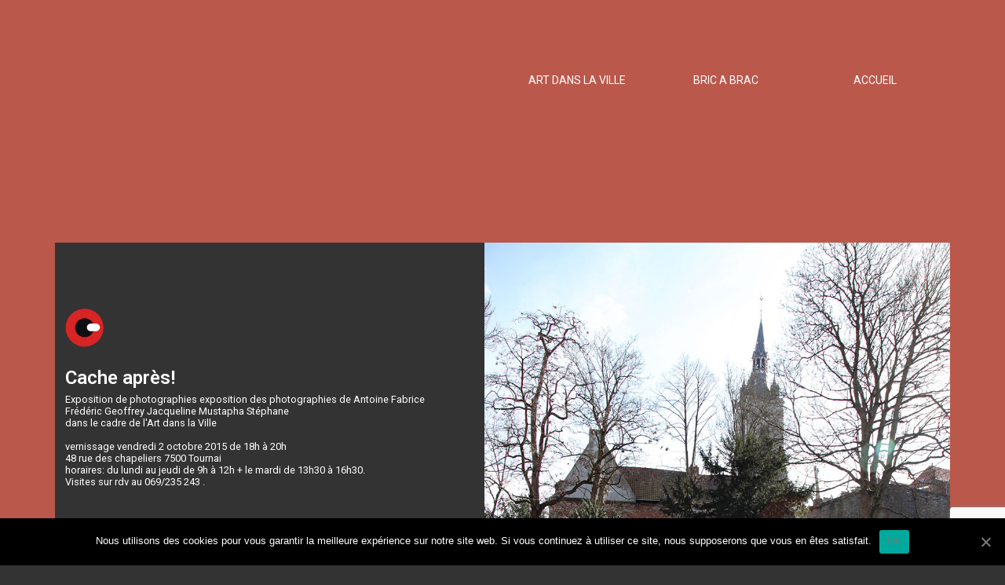

--- FILE ---
content_type: text/html; charset=UTF-8
request_url: https://www.sonart.be/?p=979
body_size: 15421
content:
<!DOCTYPE html PUBLIC "-//W3C//DTD XHTML 1.0 Transitional//EN" "http://www.w3.org/TR/xhtml1/DTD/xhtml1-transitional.dtd">
<html xmlns="http://www.w3.org/1999/xhtml" lang="fr-FR">
<head>
<meta http-equiv="Content-Type" content="text/html; charset=UTF-8" />
<title>Cache après! Une exposition de photographies dans le cadre de l&#8217;Art dans la Ville 2015. &#171; Sonart</title>
<link rel="profile" href="https://gmpg.org/xfn/11" />
<link rel="pingback" href="https://www.sonart.be/xmlrpc.php" />
<link rel='dns-prefetch' href='//www.google.com' />
<link rel='dns-prefetch' href='//s.w.org' />
<link rel="alternate" type="application/rss+xml" title="Sonart &raquo; Flux" href="https://www.sonart.be/?feed=rss2" />
<link rel="alternate" type="application/rss+xml" title="Sonart &raquo; Flux des commentaires" href="https://www.sonart.be/?feed=comments-rss2" />
		<script type="text/javascript">
			window._wpemojiSettings = {"baseUrl":"https:\/\/s.w.org\/images\/core\/emoji\/12.0.0-1\/72x72\/","ext":".png","svgUrl":"https:\/\/s.w.org\/images\/core\/emoji\/12.0.0-1\/svg\/","svgExt":".svg","source":{"concatemoji":"https:\/\/www.sonart.be\/wp-includes\/js\/wp-emoji-release.min.js?ver=5.4.18"}};
			/*! This file is auto-generated */
			!function(e,a,t){var n,r,o,i=a.createElement("canvas"),p=i.getContext&&i.getContext("2d");function s(e,t){var a=String.fromCharCode;p.clearRect(0,0,i.width,i.height),p.fillText(a.apply(this,e),0,0);e=i.toDataURL();return p.clearRect(0,0,i.width,i.height),p.fillText(a.apply(this,t),0,0),e===i.toDataURL()}function c(e){var t=a.createElement("script");t.src=e,t.defer=t.type="text/javascript",a.getElementsByTagName("head")[0].appendChild(t)}for(o=Array("flag","emoji"),t.supports={everything:!0,everythingExceptFlag:!0},r=0;r<o.length;r++)t.supports[o[r]]=function(e){if(!p||!p.fillText)return!1;switch(p.textBaseline="top",p.font="600 32px Arial",e){case"flag":return s([127987,65039,8205,9895,65039],[127987,65039,8203,9895,65039])?!1:!s([55356,56826,55356,56819],[55356,56826,8203,55356,56819])&&!s([55356,57332,56128,56423,56128,56418,56128,56421,56128,56430,56128,56423,56128,56447],[55356,57332,8203,56128,56423,8203,56128,56418,8203,56128,56421,8203,56128,56430,8203,56128,56423,8203,56128,56447]);case"emoji":return!s([55357,56424,55356,57342,8205,55358,56605,8205,55357,56424,55356,57340],[55357,56424,55356,57342,8203,55358,56605,8203,55357,56424,55356,57340])}return!1}(o[r]),t.supports.everything=t.supports.everything&&t.supports[o[r]],"flag"!==o[r]&&(t.supports.everythingExceptFlag=t.supports.everythingExceptFlag&&t.supports[o[r]]);t.supports.everythingExceptFlag=t.supports.everythingExceptFlag&&!t.supports.flag,t.DOMReady=!1,t.readyCallback=function(){t.DOMReady=!0},t.supports.everything||(n=function(){t.readyCallback()},a.addEventListener?(a.addEventListener("DOMContentLoaded",n,!1),e.addEventListener("load",n,!1)):(e.attachEvent("onload",n),a.attachEvent("onreadystatechange",function(){"complete"===a.readyState&&t.readyCallback()})),(n=t.source||{}).concatemoji?c(n.concatemoji):n.wpemoji&&n.twemoji&&(c(n.twemoji),c(n.wpemoji)))}(window,document,window._wpemojiSettings);
		</script>
		<style type="text/css">
img.wp-smiley,
img.emoji {
	display: inline !important;
	border: none !important;
	box-shadow: none !important;
	height: 1em !important;
	width: 1em !important;
	margin: 0 .07em !important;
	vertical-align: -0.1em !important;
	background: none !important;
	padding: 0 !important;
}
</style>
	<link rel='stylesheet' id='wp-block-library-css'  href='https://www.sonart.be/wp-includes/css/dist/block-library/style.min.css?ver=5.4.18' type='text/css' media='all' />
<link rel='stylesheet' id='contact-form-7-css'  href='https://www.sonart.be/wp-content/plugins/contact-form-7/includes/css/styles.css?ver=5.1.7' type='text/css' media='all' />
<link rel='stylesheet' id='cookie-notice-front-css'  href='https://www.sonart.be/wp-content/plugins/cookie-notice/css/front.min.css?ver=5.4.18' type='text/css' media='all' />
<link rel='stylesheet' id='bwg_fonts-css'  href='https://www.sonart.be/wp-content/plugins/photo-gallery/css/bwg-fonts/fonts.css?ver=0.0.1' type='text/css' media='all' />
<link rel='stylesheet' id='sumoselect-css'  href='https://www.sonart.be/wp-content/plugins/photo-gallery/css/sumoselect.min.css?ver=3.0.3' type='text/css' media='all' />
<link rel='stylesheet' id='mCustomScrollbar-css'  href='https://www.sonart.be/wp-content/plugins/photo-gallery/css/jquery.mCustomScrollbar.min.css?ver=1.5.52' type='text/css' media='all' />
<link rel='stylesheet' id='bwg_googlefonts-css'  href='https://fonts.googleapis.com/css?family=Ubuntu&#038;subset=greek,latin,greek-ext,vietnamese,cyrillic-ext,latin-ext,cyrillic' type='text/css' media='all' />
<link rel='stylesheet' id='bwg_frontend-css'  href='https://www.sonart.be/wp-content/plugins/photo-gallery/css/styles.min.css?ver=1.5.52' type='text/css' media='all' />
<link rel='stylesheet' id='eael-front-end-css'  href='https://www.sonart.be/wp-content/uploads/essential-addons-elementor/97fab78e7fb6789f2a3dfc807a56518c.min.css?ver=1769908314' type='text/css' media='all' />
<link rel='stylesheet' id='elementor-icons-css'  href='https://www.sonart.be/wp-content/plugins/elementor/assets/lib/eicons/css/elementor-icons.min.css?ver=5.6.2' type='text/css' media='all' />
<link rel='stylesheet' id='elementor-animations-css'  href='https://www.sonart.be/wp-content/plugins/elementor/assets/lib/animations/animations.min.css?ver=2.9.8' type='text/css' media='all' />
<link rel='stylesheet' id='elementor-frontend-css'  href='https://www.sonart.be/wp-content/plugins/elementor/assets/css/frontend.min.css?ver=2.9.8' type='text/css' media='all' />
<link rel='stylesheet' id='post-grid-elementor-addon-main-css'  href='https://www.sonart.be/wp-content/plugins/post-grid-elementor-addon/assets/css/main.css?ver=5.4.18' type='text/css' media='all' />
<link rel='stylesheet' id='elementor-global-css'  href='https://www.sonart.be/wp-content/uploads/elementor/css/global.css?ver=1587976726' type='text/css' media='all' />
<link rel='stylesheet' id='elementor-post-979-css'  href='https://www.sonart.be/wp-content/uploads/elementor/css/post-979.css?ver=1588731429' type='text/css' media='all' />
<link rel='stylesheet' id='google-fonts-1-css'  href='https://fonts.googleapis.com/css?family=Roboto%3A100%2C100italic%2C200%2C200italic%2C300%2C300italic%2C400%2C400italic%2C500%2C500italic%2C600%2C600italic%2C700%2C700italic%2C800%2C800italic%2C900%2C900italic%7CRoboto+Slab%3A100%2C100italic%2C200%2C200italic%2C300%2C300italic%2C400%2C400italic%2C500%2C500italic%2C600%2C600italic%2C700%2C700italic%2C800%2C800italic%2C900%2C900italic&#038;ver=5.4.18' type='text/css' media='all' />
<link rel='stylesheet' id='elementor-icons-shared-0-css'  href='https://www.sonart.be/wp-content/plugins/elementor/assets/lib/font-awesome/css/fontawesome.min.css?ver=5.12.0' type='text/css' media='all' />
<link rel='stylesheet' id='elementor-icons-fa-solid-css'  href='https://www.sonart.be/wp-content/plugins/elementor/assets/lib/font-awesome/css/solid.min.css?ver=5.12.0' type='text/css' media='all' />
<script type='text/javascript' src='https://www.sonart.be/wp-includes/js/jquery/jquery.js?ver=1.12.4-wp'></script>
<script type='text/javascript' src='https://www.sonart.be/wp-includes/js/jquery/jquery-migrate.min.js?ver=1.4.1'></script>
<script type='text/javascript'>
/* <![CDATA[ */
var cnArgs = {"ajaxUrl":"https:\/\/www.sonart.be\/wp-admin\/admin-ajax.php","nonce":"bf3d8e6650","hideEffect":"fade","position":"bottom","onScroll":"0","onScrollOffset":"100","onClick":"0","cookieName":"cookie_notice_accepted","cookieTime":"2592000","cookieTimeRejected":"2592000","cookiePath":"\/","cookieDomain":"","redirection":"0","cache":"0","refuse":"0","revokeCookies":"0","revokeCookiesOpt":"automatic","secure":"1","coronabarActive":"0"};
/* ]]> */
</script>
<script type='text/javascript' src='https://www.sonart.be/wp-content/plugins/cookie-notice/js/front.min.js?ver=1.3.1'></script>
<script type='text/javascript' src='https://www.sonart.be/wp-content/plugins/photo-gallery/js/jquery.sumoselect.min.js?ver=3.0.3'></script>
<script type='text/javascript' src='https://www.sonart.be/wp-content/plugins/photo-gallery/js/jquery.mobile.min.js?ver=1.3.2'></script>
<script type='text/javascript' src='https://www.sonart.be/wp-content/plugins/photo-gallery/js/jquery.mCustomScrollbar.concat.min.js?ver=1.5.52'></script>
<script type='text/javascript' src='https://www.sonart.be/wp-content/plugins/photo-gallery/js/jquery.fullscreen-0.4.1.min.js?ver=0.4.1'></script>
<script type='text/javascript'>
/* <![CDATA[ */
var bwg_objectsL10n = {"bwg_field_required":"field is required.","bwg_mail_validation":"Ce n'est pas une adresse email valide. ","bwg_search_result":"Il n'y a pas d'images correspondant \u00e0 votre recherche.","bwg_select_tag":"Select Tag","bwg_order_by":"Order By","bwg_search":"Recherche","bwg_show_ecommerce":"Show Ecommerce","bwg_hide_ecommerce":"Hide Ecommerce","bwg_show_comments":"Afficher les commentaires","bwg_hide_comments":"Masquer les commentaires","bwg_restore":"Restaurer","bwg_maximize":"Maximisez","bwg_fullscreen":"Plein \u00e9cran","bwg_exit_fullscreen":"Quitter plein \u00e9cran","bwg_search_tag":"SEARCH...","bwg_tag_no_match":"No tags found","bwg_all_tags_selected":"All tags selected","bwg_tags_selected":"tags selected","play":"Lecture","pause":"Pause","is_pro":"","bwg_play":"Lecture","bwg_pause":"Pause","bwg_hide_info":"Masquer info","bwg_show_info":"Afficher infos","bwg_hide_rating":"Masquer note","bwg_show_rating":"Afficher les classifications","ok":"Ok","cancel":"Cancel","select_all":"Select all","lazy_load":"0","lazy_loader":"https:\/\/www.sonart.be\/wp-content\/plugins\/photo-gallery\/images\/ajax_loader.png","front_ajax":"0"};
/* ]]> */
</script>
<script type='text/javascript' src='https://www.sonart.be/wp-content/plugins/photo-gallery/js/scripts.min.js?ver=1.5.52'></script>
<link rel='https://api.w.org/' href='https://www.sonart.be/index.php?rest_route=/' />
<link rel="EditURI" type="application/rsd+xml" title="RSD" href="https://www.sonart.be/xmlrpc.php?rsd" />
<link rel="wlwmanifest" type="application/wlwmanifest+xml" href="https://www.sonart.be/wp-includes/wlwmanifest.xml" /> 
<link rel='prev' title='Le travail dans un chantier naval.' href='https://www.sonart.be/?p=941' />
<link rel='next' title='Filmer à tout prix en décrochage régional!' href='https://www.sonart.be/?p=982' />
<link rel="canonical" href="https://www.sonart.be/?p=979" />
<link rel='shortlink' href='https://www.sonart.be/?p=979' />
<link rel="alternate" type="application/json+oembed" href="https://www.sonart.be/index.php?rest_route=%2Foembed%2F1.0%2Fembed&#038;url=https%3A%2F%2Fwww.sonart.be%2F%3Fp%3D979" />
<link rel="alternate" type="text/xml+oembed" href="https://www.sonart.be/index.php?rest_route=%2Foembed%2F1.0%2Fembed&#038;url=https%3A%2F%2Fwww.sonart.be%2F%3Fp%3D979&#038;format=xml" />
		<style type="text/css">
			.comments-link {
				display: none;
			}
					</style>
		
		<!-- <meta name="NextGEN" version="3.3.5" /> -->
<style type="text/css">body{text-align:center;margin:0;padding:0;font-family:tahoma,arial,sans-serif;font-size:0.8em;color:#ffffff;background:#333333}a:link,a:visited,a:active{color:#FFFFFF;font-weight:normal;text-decoration:none;}a:hover{color:#CC0000;font-weight:normal;text-decoration:none}ul,ol,dl,p,h1,h2,h3,h4,h5,h6{margin-top:10px;margin-bottom:10px;padding-top:0;padding-bottom:0;}ul ul,ul ol,ol ul,ol ol{margin-top:0;margin-bottom:0}code,pre{font-family:"Courier New",Courier,monospace;font-size:1em}pre{overflow:auto;word-wrap:normal;padding-bottom:1.5em;overflow-y:hidden;width:99%}abbr[title],acronym[title]{border-bottom:1px dotted}hr{display:block;height:2px;border:none;margin:0.5em auto;color:#cccccc;background-color:#cccccc}table{font-size:1em;}div.post,ul.commentlist li,ol.commentlist li{word-wrap:break-word;}pre,.wp_syntax{word-wrap:normal;}div#wrapper{text-align:center;margin-left:auto;margin-right:auto;display:block;width:99%}div#container{padding:0;width:auto;margin-left:auto;margin-right:auto;text-align:left;display:block}table#layout{font-size:100%;width:100%;table-layout:fixed}.colone{width:20px}.colone-inner{width:px}.coltwo{width:100% }.colthree-inner{width:px}.colthree{width:300px}div#header.full-width{width:100%}div#header,td#header{width:auto;padding:0}table#logoarea,table#logoarea tr,table#logoarea td{margin:0;padding:0;background:none;border:0}table#logoarea{width:100%;border-spacing:0px}img.logo{display:block;margin:0 10px 0 0}td.logoarea-logo{width:1%}h1.blogtitle,h2.blogtitle{ display:block;font-smooth:always}h1.blogtitle a:link,h1.blogtitle a:visited,h1.blogtitle a:active,h2.blogtitle a:link,h2.blogtitle a:visited,h2.blogtitle a:active{ text-decoration:none;color:#666666;font-weight:bold;font-smooth:always}h1.blogtitle a:hover,h2.blogtitle a:hover{ text-decoration:none;color:#000000;font-weight:bold}p.tagline{margin:0;padding:0;font-size:1.2em;font-weight:bold;color:#666666}td.feed-icons{white-space:nowrap;}div.rss-box{height:1%;display:block;padding:10px 0 10px 10px;margin:0;width:280px}a.comments-icon{height:22px;line-height:22px;margin:0 5px 0 5px;padding-left:22px;display:block;text-decoration:none;float:right;white-space:nowrap}a.comments-icon:link,a.comments-icon:active,a.comments-icon:visited{background:transparent url(https://www.sonart.be/wp-content/themes/atahualpa/images/comment-gray.png) no-repeat scroll center left}a.comments-icon:hover{background:transparent url(https://www.sonart.be/wp-content/themes/atahualpa/images/comment.png) no-repeat scroll center left}a.posts-icon{height:22px;line-height:22px;margin:0 5px 0 0;padding-left:20px;display:block;text-decoration:none;float:right;white-space:nowrap}a.posts-icon:link,a.posts-icon:active,a.posts-icon:visited{background:transparent url(https://www.sonart.be/wp-content/themes/atahualpa/images/rss-gray.png) no-repeat scroll center left}a.posts-icon:hover{background:transparent url(https://www.sonart.be/wp-content/themes/atahualpa/images/rss.png) no-repeat scroll center left}a.email-icon{height:22px;line-height:22px;margin:0 5px 0 5px;padding-left:24px;display:block;text-decoration:none;float:right;white-space:nowrap}a.email-icon:link,a.email-icon:active,a.email-icon:visited{background:transparent url(https://www.sonart.be/wp-content/themes/atahualpa/images/email-gray.png) no-repeat scroll center left}a.email-icon:hover{background:transparent url(https://www.sonart.be/wp-content/themes/atahualpa/images/email.png) no-repeat scroll center left}td.search-box{height:1%}div.searchbox{height:35px;border:1px dashed #cccccc;border-bottom:0;width:200px;margin:0;padding:0}div.searchbox-form{margin:5px 10px 5px 10px}div.horbar1,div.horbar2{font-size:1px;clear:both;display:block;position:relative;padding:0;margin:0}div.horbar1{height:5px;background:#ffffff;border-top:dashed 1px #cccccc}div.horbar2{height:5px;background:#ffffff;border-bottom:dashed 1px #cccccc}div.opacityleft{position:absolute;z-index:2;top:0;left:0;background-color:#FFFFFF;height:150px;width:200px;filter:alpha(opacity=40);opacity:.40}div.opacityright{position:absolute;z-index:2;top:0;right:0;background-color:#FFFFFF;height:150px;width:200px;filter:alpha(opacity=40);opacity:.40}a.divclick:link,a.divclick:visited,a.divclick:active,a.divclick:hover{width:100%;height:100%;display:block;text-decoration:none}td#left{vertical-align:top}td#left-inner{vertical-align:top}td#right{vertical-align:top;border-left:solid 1px #333;padding:10px 10px 10px 10px;background:#ffffff}td#right-inner{vertical-align:top}td#middle{vertical-align:top;width:100%;padding:10px 15px}div#footer.full-width{width:100%}div#footer,td#footer{width:auto;background-color:#252525;border-top:dashed 0px #cccccc;padding:10px;text-align:center;color:#777777;font-size:95%}div#footer a:link,div#footer a:visited,div#footer a:active,td#footer a:link,td#footer a:visited,td#footer a:active{text-decoration:none;color:#777777;font-weight:normal}div#footer a:hover,td#footer a:hover{text-decoration:none;color:#777777;font-weight:normal}div.widget{display:block;width:auto;margin:0 0 15px 0}div.widget-title{display:block;width:auto}div.widget-title h3,td#left h3.tw-widgettitle,td#right h3.tw-widgettitle,td#left ul.tw-nav-list,td#right ul.tw-nav-list{padding:0;margin:0;font-size:1.6em;font-weight:bold}div.widget ul,div.textwidget{display:block;width:auto}div.widget select{width:98%;margin-top:5px;}div.widget ul{list-style-type:none;margin:0;padding:0;width:auto}div.widget ul li{display:block;margin:2px 0 2px 0px;padding:0 0 0 5px;border-left:solid 7px #cccccc}div.widget ul li:hover,div.widget ul li.sfhover{display:block;width:auto;border-left:solid 7px #000000;}div.widget ul li ul li{margin:2px 0 2px 5px;padding:0 0 0 5px;border-left:solid 7px #cccccc;}div.widget ul li ul li:hover,div.widget ul li ul li.sfhover{border-left:solid 7px #000000;}div.widget ul li ul li ul li{margin:2px 0 2px 5px;padding:0 0 0 5px;border-left:solid 7px #cccccc;}div.widget ul li ul li ul li:hover,div.widget ul li ul li ul li.sfhover{border-left:solid 7px #000000;}div.widget a:link,div.widget a:visited,div.widget a:active,div.widget td a:link,div.widget td a:visited,div.widget td a:active,div.widget ul li a:link,div.widget ul li a:visited,div.widget ul li a:active{text-decoration:none;font-weight:normal;color:#666666;font-weight:normal;}div.widget ul li ul li a:link,div.widget ul li ul li a:visited,div.widget ul li ul li a:active{color:#666666;font-weight:normal;}div.widget ul li ul li ul li a:link,div.widget ul li ul li ul li a:visited,div.widget ul li ul li ul li a:active{color:#666666;font-weight:normal;}div.widget a:hover,div.widget ul li a:hover{color:#000000;}div.widget ul li ul li a:hover{color:#000000;}div.widget ul li ul li ul li a:hover{color:#000000;}div.widget ul li a:link,div.widget ul li a:visited,div.widget ul li a:active,div.widget ul li a:hover{display:inline}* html div.widget ul li a:link,* html div.widget ul li a:visited,* html div.widget ul li a:active,* html div.widget ul li a:hover{height:1%; } div.widget_nav_menu ul li,div.widget_pages ul li,div.widget_categories ul li{border-left:0 !important;padding:0 !important}div.widget_nav_menu ul li a:link,div.widget_nav_menu ul li a:visited,div.widget_nav_menu ul li a:active,div.widget_pages ul li a:link,div.widget_pages ul li a:visited,div.widget_pages ul li a:active,div.widget_categories ul li a:link,div.widget_categories ul li a:visited,div.widget_categories ul li a:active{padding:0 0 0 5px;border-left:solid 7px #cccccc}div.widget_nav_menu ul li a:hover,div.widget_pages ul li a:hover,div.widget_categories ul li a:hover{border-left:solid 7px #000000;}div.widget_nav_menu ul li ul li a:link,div.widget_nav_menu ul li ul li a:visited,div.widget_nav_menu ul li ul li a:active,div.widget_pages ul li ul li a:link,div.widget_pages ul li ul li a:visited,div.widget_pages ul li ul li a:active,div.widget_categories ul li ul li a:link,div.widget_categories ul li ul li a:visited,div.widget_categories ul li ul li a:active{padding:0 0 0 5px;border-left:solid 7px #cccccc}div.widget_nav_menu ul li ul li a:hover,div.widget_pages ul li ul li a:hover,div.widget_categories ul li ul li a:hover{border-left:solid 7px #000000;}div.widget_nav_menu ul li ul li ul li a:link,div.widget_nav_menu ul li ul li ul li a:visited,div.widget_nav_menu ul li ul li ul li a:active,div.widget_pages ul li ul li ul li a:link,div.widget_pages ul li ul li ul li a:visited,div.widget_pages ul li ul li ul li a:active,div.widget_categories ul li ul li ul li a:link,div.widget_categories ul li ul li ul li a:visited,div.widget_categories ul li ul li ul li a:active{padding:0 0 0 5px;border-left:solid 7px #cccccc}div.widget_nav_menu ul li ul li ul li a:hover,div.widget_pages ul li ul li ul li a:hover,div.widget_categories ul li ul li ul li a:hover{border-left:solid 7px #000000;}div.widget_nav_menu ul li a:link,div.widget_nav_menu ul li a:active,div.widget_nav_menu ul li a:visited,div.widget_nav_menu ul li a:hover,div.widget_pages ul li a:link,div.widget_pages ul li a:active,div.widget_pages ul li a:visited,div.widget_pages ul li a:hover{display:block !important}div.widget_categories ul li a:link,div.widget_categories ul li a:active,div.widget_categories ul li a:visited,div.widget_categories ul li a:hover{display:inline !important}table.subscribe{width:100%}table.subscribe td.email-text{padding:0 0 5px 0;vertical-align:top}table.subscribe td.email-field{padding:0;width:100%}table.subscribe td.email-button{padding:0 0 0 5px}table.subscribe td.post-text{padding:7px 0 0 0;vertical-align:top}table.subscribe td.comment-text{padding:7px 0 0 0;vertical-align:top}div.post,div.page{display:block;margin:0 0 30px 0}div.sticky{background:#eee url('https://www.sonart.be/wp-content/themes/atahualpa /images/sticky.gif') 99% 5% no-repeat;border:dashed 1px #cccccc;padding:10px}div.post-kicker{font-size:0px}div.post-kicker a:link,div.post-kicker a:visited,div.post-kicker a:active{font-size:0px}div.post-kicker a:hover{font-size:0px}div.post-headline{}div.post-headline h1,div.post-headline h2{ margin:0; padding:0;font-size:0px;padding:0;margin:0}div.post-headline h2 a:link,div.post-headline h2 a:visited,div.post-headline h2 a:active,div.post-headline h1 a:link,div.post-headline h1 a:visited,div.post-headline h1 a:active{color:#666666;text-decoration:none}div.post-headline h2 a:hover,div.post-headline h1 a:hover{color:#000000;text-decoration:none}div.post-byline{margin:5px 0 10px 0}div.post-byline a:link,div.post-byline a:visited,div.post-byline a:active{}div.post-byline a:hover{}div.post-bodycopy{}div.post-bodycopy p{margin:1em 0;padding:0;display:block}div.post-pagination{}div.post-footer{clear:both;display:block;font-size:0px}div.post-footer a:link,div.post-footer a:visited,div.post-footer a:active{font-size:0px}div.post-footer a:hover{font-size:0px}div.post-kicker img,div.post-byline img,div.post-footer img{border:0;padding:0;margin:0 0 -1px 0;background:none}span.post-ratings{display:inline-block;width:auto;white-space:nowrap}div.navigation-top{}div.navigation-middle{}div.navigation-bottom{}div.navigation-comments-above{margin:0 0 10px 0;padding:5px 0 5px 0;font-size:0px}div.navigation-comments-below{margin:0 0 10px 0;padding:5px 0 5px 0;font-size:0px}div.older{float:left;width:48%;text-align:left;margin:0;padding:0}div.newer{float:right;width:48%;text-align:right;margin:0;padding:0;}div.older-home{float:left;width:44%;text-align:left;margin:0;padding:0}div.newer-home{float:right;width:44%;text-align:right;margin:0;padding:0;}div.home{float:left;width:8%;text-align:center;margin:0;padding:0}form,.feedburner-email-form{margin:0;padding:0;}fieldset{border:1px solid #cccccc;width:auto;padding:0.35em 0.625em 0.75em;display:block;}legend{color:#000000;background:#f4f4f4;border:1px solid #cccccc;padding:2px 6px;margin-bottom:15px;}form p{margin:5px 0 0 0;padding:0;}div.xhtml-tags p{margin:0}label{margin-right:0.5em;font-family:arial;cursor:pointer;}input.text,input.textbox,input.password,input.file,input.TextField,textarea{padding:3px;color:#000000;border-top:solid 1px #333333;border-left:solid 1px #333333;border-right:solid 1px #999999;border-bottom:solid 1px #cccccc;background:url(https://www.sonart.be/wp-content/themes/atahualpa/images/inputbackgr.gif) top left no-repeat}textarea{width:96%;}input.inputblur{color:#777777;width:95%}input.inputfocus{color:#000000;width:95%}input.highlight,textarea.highlight{background:#e8eff7;border-color:#37699f}.button,.Button,input[type=submit]{padding:0 2px;height:24px;line-height:16px;background-color:#777777;color:#ffffff;border:solid 2px #555555;font-weight:bold}input.buttonhover{padding:0 2px;cursor:pointer;background-color:#6b9c6b;color:#ffffff;border:solid 2px #496d49}form#commentform input#submit{ padding:0 .25em; overflow:visible}form#commentform input#submit[class]{width:auto}form#commentform input#submit{padding:4px 10px 4px 10px;font-size:1.2em;line-height:1.5em;height:36px}table.searchform{width:100%}table.searchform td.searchfield{padding:0;width:100%}table.searchform td.searchbutton{padding:0 0 0 5px}table.searchform td.searchbutton input{padding:0 0 0 5px}blockquote{height:1%;display:block;clear:both;color:#555555;padding:1em 1em;background:#f4f4f4;border:solid 1px #e1e1e1}blockquote blockquote{height:1%;display:block;clear:both;color:#444444;padding:1em 1em;background:#e1e1e1;border:solid 1px #d3d3d3}div.post table{border-collapse:collapse;margin:10px 0}div.post table caption{width:auto;margin:0 auto;background:#eeeeee;border:#999999;padding:4px 8px;color:#666666}div.post table th{background:#888888;color:#ffffff;font-weight:bold;font-size:90%;padding:4px 8px;border:solid 1px #ffffff;text-align:left}div.post table td{padding:4px 8px;background-color:#ffffff;border-bottom:1px solid #dddddd;text-align:left}div.post table tfoot td{}div.post table tr.alt td{background:#f4f4f4}div.post table tr.over td{background:#e2e2e2}#calendar_wrap{padding:0;border:none}table#wp-calendar{width:100%;font-size:90%;border-collapse:collapse;background-color:#ffffff;margin:0 auto}table#wp-calendar caption{width:auto;background:#eeeeee;border:none;padding:3px;margin:0 auto;font-size:1em}table#wp-calendar th{border:solid 1px #eeeeee;background-color:#999999;color:#ffffff;font-weight:bold;padding:2px;text-align:center}table#wp-calendar td{padding:0;line-height:18px;background-color:#ffffff;border:1px solid #dddddd;text-align:center}table#wp-calendar tfoot td{border:solid 1px #eeeeee;background-color:#eeeeee}table#wp-calendar td a{display:block;background-color:#eeeeee;width:100%;height:100%;padding:0}div#respond{margin:25px 0;padding:25px;background:#eee;-moz-border-radius:8px;-khtml-border-radius:8px;-webkit-border-radius:8px;border-radius:8px}p.thesetags{margin:10px 0}h3.reply,h3#reply-title{margin:0;padding:0 0 10px 0}ol.commentlist{margin:15px 0 25px 0;list-style-type:none;padding:0;display:block;border-top:dotted 1px #cccccc}ol.commentlist li{padding:15px 10px;display:block;height:1%;margin:0;background-color:#FFFFFF;border-bottom:dotted 1px #cccccc}ol.commentlist li.alt{display:block;height:1%;background-color:#EEEEEE;border-bottom:dotted 1px #cccccc}ol.commentlist li.authorcomment{display:block;height:1%;background-color:#FFECEC}ol.commentlist span.authorname{font-weight:bold;font-size:110%}ol.commentlist span.commentdate{color:#666666;font-size:90%;margin-bottom:5px;display:block}ol.commentlist span.editcomment{display:block}ol.commentlist li p{margin:2px 0 5px 0}div.comment-number{float:right;font-size:2em;line-height:2em;font-family:georgia,serif;font-weight:bold;color:#ddd;margin:-10px 0 0 0;position:relative;height:1%}div.comment-number a:link,div.comment-number a:visited,div.comment-number a:active{color:#ccc}textarea#comment{width:98%;margin:10px 0;display:block}ul.commentlist{margin:15px 0 15px 0;list-style-type:none;padding:0;display:block;border-top:dotted 1px #cccccc}ul.commentlist ul{margin:0;border:none;list-style-type:none;padding:0}ul.commentlist li{padding:0; margin:0;display:block;clear:both;height:1%;}ul.commentlist ul.children li{ margin-left:30px}ul.commentlist div.comment-container{padding:10px;margin:0}ul.children div.comment-container{background-color:transparent;border:dotted 1px #ccc;padding:10px;margin:0 10px 8px 0; border-radius:5px}ul.children div.bypostauthor{}ul.commentlist li.thread-even{background-color:#FFFFFF;border-bottom:dotted 1px #cccccc}ul.commentlist li.thread-odd{background-color:#EEEEEE;border-bottom:dotted 1px #cccccc}ul.commentlist span.authorname{font-size:110%}div.comment-meta a:link,div.comment-meta a:visited,div.comment-meta a:active,div.comment-meta a:hover{font-weight:normal}div#cancel-comment-reply{margin:-5px 0 10px 0}div.comment-number{float:right;font-size:2em;line-height:2em;font-family:georgia,serif;font-weight:bold;color:#ddd;margin:-10px 0 0 0;position:relative;height:1%}div.comment-number a:link,div.comment-number a:visited,div.comment-number a:active{color:#ccc}.page-numbers{padding:2px 6px;border:solid 1px #000000;border-radius:6px}span.current{background:#ddd}a.prev,a.next{border:none}a.page-numbers:link,a.page-numbers:visited,a.page-numbers:active{text-decoration:none;color:#FFFFFF;border-color:#FFFFFF}a.page-numbers:hover{text-decoration:none;color:#CC0000;border-color:#CC0000}div.xhtml-tags{display:none}abbr em{border:none !important;border-top:dashed 1px #aaa !important;display:inline-block !important;background:url(https://www.sonart.be/wp-content/themes/atahualpa/images/commentluv.gif) 0% 90% no-repeat;margin-top:8px;padding:5px 5px 2px 20px !important;font-style:normal}p.subscribe-to-comments{margin-bottom:10px}div#gsHeader{display:none;}div.g2_column{margin:0 !important;width:100% !important;font-size:1.2em}div#gsNavBar{border-top-width:0 !important}p.giDescription{font-size:1.2em;line-height:1 !important}p.giTitle{margin:0.3em 0 !important;font-size:1em;font-weight:normal;color:#666}div#wp-email img{border:0;padding:0}div#wp-email input,div#wp-email textarea{margin-top:5px;margin-bottom:2px}div#wp-email p{margin-bottom:10px}input#wp-email-submit{ padding:0; font-size:30px; height:50px; line-height:50px; overflow:visible;}img.WP-EmailIcon{ vertical-align:text-bottom !important}.tw-accordion .tw-widgettitle,.tw-accordion .tw-widgettitle:hover,.tw-accordion .tw-hovered,.tw-accordion .selected,.tw-accordion .selected:hover{ background:transparent !important; background-image:none !important}.tw-accordion .tw-widgettitle span{ padding-left:0 !important}.tw-accordion h3.tw-widgettitle{border-bottom:solid 1px #ccc}.tw-accordion h3.selected{border-bottom:none}td#left .without_title,td#right .without_title{ margin-top:0;margin-bottom:0}ul.tw-nav-list{border-bottom:solid 1px #999;display:block;margin-bottom:5px !important}td#left ul.tw-nav-list li,td#right ul.tw-nav-list li{padding:0 0 1px 0;margin:0 0 -1px 5px; border:solid 1px #ccc;border-bottom:none;border-radius:5px;border-bottom-right-radius:0;border-bottom-left-radius:0;background:#eee}td#left ul.tw-nav-list li.ui-tabs-selected,td#right ul.tw-nav-list li.ui-tabs-selected{ background:none;border:solid 1px #999;border-bottom:solid 1px #fff !important}ul.tw-nav-list li a:link,ul.tw-nav-list li a:visited,ul.tw-nav-list li a:active,ul.tw-nav-list li a:hover{padding:0 8px !important;background:none;border-left:none !important;outline:none}td#left ul.tw-nav-list li.ui-tabs-selected a,td#left li.ui-tabs-selected a:hover,td#right ul.tw-nav-list li.ui-tabs-selected a,td#right li.ui-tabs-selected a:hover{ color:#000000; text-decoration:none;font-weight:bold;background:none !important;outline:none}td#left .ui-tabs-panel,td#right .ui-tabs-panel{ margin:0; padding:0}img{border:0}#dbem-location-map img{ background:none !important}.post img{}.post img.size-full{max-width:96%;width:auto;margin:5px 0 5px 0}div.post img[class~=size-full]{height:auto;}.post img.alignleft{float:left;margin:10px 10px 5px 0;}.post img.alignright{float:right;margin:10px 0 5px 10px;}.post img.aligncenter{display:block;margin:10px auto}.aligncenter,div.aligncenter{ display:block; margin-left:auto; margin-right:auto}.alignleft,div.alignleft{float:left;margin:10px 10px 5px 0}.alignright,div.alignright{ float:right; margin:10px 0 5px 10px}div.archives-page img{border:0;padding:0;background:none;margin-bottom:0;vertical-align:-10%}.wp-caption{max-width:96%;width:auto 100%;height:auto;display:block}* html .wp-caption{height:100%;}.wp-caption img{ margin:0 !important; padding:0 !important; border:0 none !important}.wp-caption-text,.wp-caption p.wp-caption-text{}img.wp-post-image{float:left;border:0;padding:0;background:none;margin:0 10px 5px 0}img.wp-smiley{ float:none;border:none !important;margin:0 1px -1px 1px;padding:0 !important;background:none !important}img.avatar{float:left;display:block;margin:0 8px 1px 0;padding:3px;border:solid 1px #ddd;background-color:#f3f3f3;-moz-border-radius:3px;-khtml-border-radius:3px;-webkit-border-radius:3px;border-radius:3px}#comment_quicktags{text-align:left;padding:10px 0 2px 0;display:block}#comment_quicktags input.ed_button{background:#f4f4f4;border:2px solid #cccccc;color:#444444;margin:2px 4px 2px 0;width:auto;padding:0 4px;height:24px;line-height:16px}#comment_quicktags input.ed_button_hover{background:#dddddd;border:2px solid #666666;color:#000000;margin:2px 4px 2px 0;width:auto;padding:0 4px;height:24px;line-height:16px;cursor:pointer}#comment_quicktags #ed_strong{font-weight:bold}#comment_quicktags #ed_em{font-style:italic}@media print{body{background:white;color:black;margin:0;font-size:10pt !important;font-family:arial,sans-serif;}div.post-footer{line-height:normal !important;color:#555 !important;font-size:9pt !important}a:link,a:visited,a:active,a:hover{text-decoration:underline !important;color:#000}h2{color:#000;font-size:14pt !important;font-weight:normal !important}h3{color:#000;font-size:12pt !important;}#header,#footer,.colone,.colone-inner,.colthree-inner,.colthree,.navigation,.navigation-top,.navigation-middle,.navigation-bottom,.wp-pagenavi-navigation,#comment,#respond,.remove-for-print{display:none}td#left,td#right,td#left-inner,td#right-inner{width:0;display:none}td#middle{width:100% !important;display:block}*:lang(en) td#left{ display:none}*:lang(en) td#right{ display:none}*:lang(en) td#left-inner{ display:none}*:lang(en) td#right-inner{ display:none}td#left:empty{ display:none}td#right:empty{ display:none}td#left-inner:empty{ display:none}td#right-inner:empty{ display:none}}ul.rMenu,ul.rMenu ul,ul.rMenu li,ul.rMenu a{display:block;margin:0;padding:0}ul.rMenu,ul.rMenu li,ul.rMenu ul{list-style:none}ul.rMenu ul{display:none}ul.rMenu li{position:relative;z-index:1}ul.rMenu li:hover{z-index:999}ul.rMenu li:hover > ul{display:block;position:absolute}ul.rMenu li:hover{background-position:0 0} ul.rMenu-hor li{float:left;width:auto}ul.rMenu-hRight li{float:right}ul.sub-menu li,ul.rMenu-ver li{float:none}.clearfix:after{ content:".";display:block;height:0;clear:both;visibility:hidden}.clearfix{min-width:0;display:inline-block;display:block}* html .clearfix{height:1%;}.clearboth{clear:both;height:1%;font-size:1%;line-height:1%;display:block;padding:0;margin:0}h1{font-size:34px;line-height:1.2;margin:0.3em 0 10px;}h2{font-size:28px;line-height:1.3;margin:1em 0 .2em;}h3{font-size:24px;line-height:1.3;margin:1em 0 .2em;}h4{font-size:16px;margin:1.33em 0 .2em;}h5{font-size:1.3em;margin:1.67em 0;font-weight:bold;}h6{font-size:1.15em;margin:1.67em 0;font-weight:bold;}</style>
<script type="text/javascript">
//<![CDATA[



/* JQUERY */
jQuery(document).ready(function(){ 
    
   
  

	/* jQuery('ul#rmenu').superfish(); */
	/* jQuery('ul#rmenu').superfish().find('ul').bgIframe({opacity:false}); */
 
	/* For IE6 */
	if (jQuery.browser.msie && /MSIE 6\.0/i.test(window.navigator.userAgent) && !/MSIE 7\.0/i.test(window.navigator.userAgent) && !/MSIE 8\.0/i.test(window.navigator.userAgent)) {

		/* Max-width for images in IE6 */		
		var centerwidth = jQuery("td#middle").width(); 
		
		/* Images without caption */
		jQuery(".post img").each(function() { 
			var maxwidth = centerwidth - 10 + 'px';
			var imgwidth = jQuery(this).width(); 
			var imgheight = jQuery(this).height(); 
			var newimgheight = (centerwidth / imgwidth * imgheight) + 'px';	
			if (imgwidth > centerwidth) { 
				jQuery(this).css({width: maxwidth}); 
				jQuery(this).css({height: newimgheight}); 
			}
		});
		
		/* Images with caption */
		jQuery("div.wp-caption").each(function() { 
			var captionwidth = jQuery(this).width(); 
			var maxcaptionwidth = centerwidth + 'px';
			var captionheight = jQuery(this).height();
			var captionimgwidth =  jQuery("div.wp-caption img").width();
			var captionimgheight =  jQuery("div.wp-caption img").height();
			if (captionwidth > centerwidth) { 
				jQuery(this).css({width: maxcaptionwidth}); 
				var newcaptionheight = (centerwidth / captionwidth * captionheight) + 'px';
				var newcaptionimgheight = (centerwidth / captionimgwidth * captionimgheight) + 'px';
				jQuery(this).css({height: newcaptionheight}); 
				jQuery("div.wp-caption img").css({height: newcaptionimgheight}); 
				}
		});
		
		/* sfhover for LI:HOVER support in IE6: */
		jQuery("ul li").
			hover( function() {
					jQuery(this).addClass("sfhover")
				}, 
				function() {
					jQuery(this).removeClass("sfhover")
				} 
			); 

	/* End IE6 */
	}
	
	
	
	/* Since 3.7.8: Auto resize videos (embed and iframe elements) 
	TODO: Parse parent's dimensions only once per layout column, not per video
	*/
	function bfa_resize_video() {
		jQuery('embed, iframe').each( function() {
			var video = jQuery(this),
			videoWidth = video.attr('width'); // use the attr here, not width() or css()
			videoParent = video.parent(),
			videoParentWidth = parseFloat( videoParent.css( 'width' ) ),
			videoParentBorder = parseFloat( videoParent.css( 'border-left-width' ) ) 
										+  parseFloat( videoParent.css( 'border-right-width' ) ),
			videoParentPadding = parseFloat( videoParent.css( 'padding-left' ) ) 
										+  parseFloat( videoParent.css( 'padding-right' ) ),
			maxWidth = videoParentWidth - videoParentBorder - videoParentPadding;

			if( videoWidth > maxWidth ) {
				var videoHeight = video.attr('height'),
				videoMaxHeight = ( maxWidth / videoWidth * videoHeight );
				video.attr({ width: maxWidth, height: videoMaxHeight });
			} 

		});	
	}
	bfa_resize_video();
	jQuery(window).resize( bfa_resize_video );

		
	jQuery(".post table tr").
		mouseover(function() {
			jQuery(this).addClass("over");
		}).
		mouseout(function() {
			jQuery(this).removeClass("over");
		});

	
	jQuery(".post table tr:even").
		addClass("alt");

	
	jQuery("input.text, input.TextField, input.file, input.password, textarea").
		focus(function () {  
			jQuery(this).addClass("highlight"); 
		}).
		blur(function () { 
			jQuery(this).removeClass("highlight"); 
		})
	
	jQuery("input.inputblur").
		focus(function () {  
			jQuery(this).addClass("inputfocus"); 
		}).
		blur(function () { 
			jQuery(this).removeClass("inputfocus"); 
		})

		

	
	jQuery("input.button, input.Button, input#submit").
		mouseover(function() {
			jQuery(this).addClass("buttonhover");
		}).
		mouseout(function() {
			jQuery(this).removeClass("buttonhover");
		});

	/* toggle "you can use these xhtml tags" */
	jQuery("a.xhtmltags").
		click(function(){ 
			jQuery("div.xhtml-tags").slideToggle(300); 
		});

	/* For the Tabbed Widgets plugin: */
	jQuery("ul.tw-nav-list").
		addClass("clearfix");

		
	/* Strech short pages to full height, keep footer at bottom. */
	
	/* Set a compensation value to fix browser differences and an overall 
	misalignment with this method */
	if (jQuery.browser.msie || jQuery.browser.safari) { 
		var bfacompensate = 41; 
	} else { 
		var bfacompensate = 21; 
	}
	
	/* Fix a jQuery/Opera 9.5+ bug with determining the window height */
	var windowheight = jQuery.browser.opera && jQuery.browser.version > "9.5" &&
    jQuery.fn.jquery <= "1.2.6" ? document.documentElement["clientHeight"] : jQuery(window).height();
	
	/* Top and bottom padding may have been set on the BODY */
	var paddingtop = parseInt(jQuery("body").css("padding-top"));
	var paddingbottom = parseInt(jQuery("body").css("padding-bottom"));
	
	/* Get the height of the header, footer, and the layout as a whole */
	var headerheight = jQuery("td#header").height();
	var footerheight = jQuery("td#footer").height();
	var layoutheight = jQuery("div#wrapper").height();
	
	/* Adjust height of middle column if (layout height + body padding-top + body padding-bottom) is smaller than 
	height of browser viewport */
	if ( windowheight > (layoutheight + paddingtop + paddingbottom) ) {
		var newmiddleheight = windowheight - paddingtop - headerheight - footerheight - paddingbottom - bfacompensate;
		jQuery("td#middle").css({height: newmiddleheight + "px"});
	}  
	
});

//]]>
</script>
</head>
<body data-rsssl=1 class="post-template-default single single-post postid-979 single-format-standard cookies-not-set category-bric-a-brac-tournai category-lart-dans-la-ville elementor-default elementor-kit-1094 elementor-page elementor-page-979" >

<div id="wrapper">
<div id="container">
<table id="layout" border="0" cellspacing="0" cellpadding="0">
<colgroup>
<col class="coltwo" />
</colgroup> 


	<tr>

		<!-- Header -->
		<td id="header" colspan="1">

		
		</td>
		<!-- / Header -->

	</tr>
	<!-- Main Body -->	
	<tr id="bodyrow">

		
				

		<!-- Main Column -->
		<td id="middle">

    
		
		
								<div class="post-979 post type-post status-publish format-standard has-post-thumbnail hentry category-bric-a-brac-tournai category-lart-dans-la-ville odd" id="post-979">
						<div class="post-headline"><h1>Cache après! Une exposition de photographies dans le cadre de l&#8217;Art dans la Ville 2015.</h1></div>				<div class="post-bodycopy clearfix">		<div data-elementor-type="wp-post" data-elementor-id="979" class="elementor elementor-979" data-elementor-settings="[]">
			<div class="elementor-inner">
				<div class="elementor-section-wrap">
							<section class="elementor-element elementor-element-11530759 elementor-section-content-middle elementor-section-stretched elementor-section-boxed elementor-section-height-default elementor-section-height-default elementor-section elementor-top-section" data-id="11530759" data-element_type="section" data-settings="{&quot;background_background&quot;:&quot;classic&quot;,&quot;stretch_section&quot;:&quot;section-stretched&quot;}">
						<div class="elementor-container elementor-column-gap-no">
				<div class="elementor-row">
				<div class="elementor-element elementor-element-7635ccb3 elementor-column elementor-col-16 elementor-top-column" data-id="7635ccb3" data-element_type="column">
			<div class="elementor-column-wrap">
					<div class="elementor-widget-wrap">
						</div>
			</div>
		</div>
				<div class="elementor-element elementor-element-7b1ac2ec elementor-column elementor-col-16 elementor-top-column" data-id="7b1ac2ec" data-element_type="column">
			<div class="elementor-column-wrap">
					<div class="elementor-widget-wrap">
						</div>
			</div>
		</div>
				<div class="elementor-element elementor-element-55da4681 elementor-column elementor-col-16 elementor-top-column" data-id="55da4681" data-element_type="column">
			<div class="elementor-column-wrap">
					<div class="elementor-widget-wrap">
						</div>
			</div>
		</div>
				<div class="elementor-element elementor-element-681e9492 elementor-column elementor-col-16 elementor-top-column" data-id="681e9492" data-element_type="column">
			<div class="elementor-column-wrap  elementor-element-populated">
					<div class="elementor-widget-wrap">
				<div class="elementor-element elementor-element-7aee19e elementor-widget elementor-widget-heading" data-id="7aee19e" data-element_type="widget" data-widget_type="heading.default">
				<div class="elementor-widget-container">
			<h2 class="elementor-heading-title elementor-size-default"><a href="https://www.sonart.be/?page_id=1280">ART DANS LA VILLE</a></h2>		</div>
				</div>
						</div>
			</div>
		</div>
				<div class="elementor-element elementor-element-4a0c218f elementor-column elementor-col-16 elementor-top-column" data-id="4a0c218f" data-element_type="column">
			<div class="elementor-column-wrap  elementor-element-populated">
					<div class="elementor-widget-wrap">
				<div class="elementor-element elementor-element-37d60747 elementor-widget elementor-widget-heading" data-id="37d60747" data-element_type="widget" data-widget_type="heading.default">
				<div class="elementor-widget-container">
			<h2 class="elementor-heading-title elementor-size-default"><a href="https://www.sonart.be/?page_id=1191">BRIC A BRAC</a></h2>		</div>
				</div>
						</div>
			</div>
		</div>
				<div class="elementor-element elementor-element-5424205a elementor-column elementor-col-16 elementor-top-column" data-id="5424205a" data-element_type="column">
			<div class="elementor-column-wrap  elementor-element-populated">
					<div class="elementor-widget-wrap">
				<div class="elementor-element elementor-element-43885d7e elementor-widget elementor-widget-heading" data-id="43885d7e" data-element_type="widget" data-widget_type="heading.default">
				<div class="elementor-widget-container">
			<h2 class="elementor-heading-title elementor-size-default"><a href="https://www.sonart.be">ACCUEIL</a></h2>		</div>
				</div>
						</div>
			</div>
		</div>
						</div>
			</div>
		</section>
				<section class="elementor-element elementor-element-5b6a5e8b elementor-section-content-middle elementor-section-stretched elementor-section-boxed elementor-section-height-default elementor-section-height-default elementor-section elementor-top-section" data-id="5b6a5e8b" data-element_type="section" data-settings="{&quot;background_background&quot;:&quot;classic&quot;,&quot;stretch_section&quot;:&quot;section-stretched&quot;}">
						<div class="elementor-container elementor-column-gap-no">
				<div class="elementor-row">
				<div class="elementor-element elementor-element-665c318d elementor-column elementor-col-50 elementor-top-column" data-id="665c318d" data-element_type="column" data-settings="{&quot;background_background&quot;:&quot;classic&quot;}">
			<div class="elementor-column-wrap  elementor-element-populated">
					<div class="elementor-widget-wrap">
				<div class="elementor-element elementor-element-49a93074 elementor-view-default elementor-position-top elementor-vertical-align-top elementor-widget elementor-widget-icon-box" data-id="49a93074" data-element_type="widget" data-widget_type="icon-box.default">
				<div class="elementor-widget-container">
					<div class="elementor-icon-box-wrapper">
						<div class="elementor-icon-box-icon">
				<span class="elementor-icon elementor-animation-" >
				<svg xmlns="http://www.w3.org/2000/svg" xmlns:xlink="http://www.w3.org/1999/xlink" id="Calque_2" x="0px" y="0px" viewBox="0 0 588 595.28" style="enable-background:new 0 0 588 595.28;" xml:space="preserve">
<style type="text/css">
	.st0{fill:#D72425;}
	.st1{fill:#0E0F12;}
	.st2{fill:#FEFEFE;}
</style>
<g>
	<g>
		<g>
			<path class="st0" d="M4.46,302.67C3.65,459.28,133.13,588.71,291.21,588.45c154.69-0.25,286.87-124.83,286.23-287.47     C576.82,142.8,450.6,15.63,290.88,15.59C126.73,15.54,3.07,149.24,4.46,302.67z"></path>
			<path class="st1" d="M419.33,238.91c-21.01-42.21-54.92-67.88-100.81-77.38c-76.47-15.83-151.49,34.06-167.98,109.99     c-17.44,80.31,36.12,158.51,115.24,171.42c69.5,11.34,130.01-22.61,158.27-87.41c-2.85-3.17-6.71-2.38-10.26-2.45     c-12.34-0.26-24.64,0.02-36.99-1.51c-27.07-3.35-46.8-23.07-48.71-51.86c-1.61-24.31,12.12-46.42,37.49-54.9     c11.54-3.85,23.79-3.46,35.89-3.55C407.45,241.23,413.88,243.31,419.33,238.91z"></path>
			<path class="st2" d="M419.33,238.91c-15.34,1.37-30.78-0.96-46.12,1.57c-27.41,4.51-48.68,29.58-48.09,57.2     c0.61,28.93,22.86,52.88,51.12,56.33c15.96,1.95,31.91,0.17,47.81,1.53c16.21-1.36,32.46,0.46,48.73-1.54     c27.84-3.43,49.85-27.08,50.84-55.97c0.95-27.45-20.6-53.21-47.98-57.48C456.93,237.64,438.08,240.33,419.33,238.91z"></path>
		</g>
	</g>
</g>
</svg>				</span>
			</div>
						<div class="elementor-icon-box-content">
				<h3 class="elementor-icon-box-title">
					<span >Cache après!</span>
				</h3>
								<p class="elementor-icon-box-description">Exposition de photographies exposition des photographies de
Antoine Fabrice <br/>Frédéric Geoffrey 
Jacqueline Mustapha Stéphane <br/>
 dans le cadre de l'Art dans la Ville<br/><br/>
vernissage vendredi 2 octobre 2015 de 18h à 20h<br/>
48 rue des chapeliers 7500 Tournai<br/>
horaires: du lundi au jeudi de 9h à 12h + le mardi de 13h30 à 16h30. <br/>Visites sur rdv au 069/235 243
.

</p>
							</div>
		</div>
				</div>
				</div>
						</div>
			</div>
		</div>
				<div class="elementor-element elementor-element-5edb524c elementor-column elementor-col-50 elementor-top-column" data-id="5edb524c" data-element_type="column">
			<div class="elementor-column-wrap  elementor-element-populated">
					<div class="elementor-widget-wrap">
				<div class="elementor-element elementor-element-59bc7125 elementor-widget elementor-widget-image" data-id="59bc7125" data-element_type="widget" data-widget_type="image.default">
				<div class="elementor-widget-container">
					<div class="elementor-image">
										<img src="https://www.sonart.be/wp-content/uploads/2015/09/couv.jpg" title="couv" alt="couv" />											</div>
				</div>
				</div>
						</div>
			</div>
		</div>
						</div>
			</div>
		</section>
				<section class="elementor-element elementor-element-54832ccc elementor-section-boxed elementor-section-height-default elementor-section-height-default elementor-section elementor-top-section" data-id="54832ccc" data-element_type="section">
						<div class="elementor-container elementor-column-gap-default">
				<div class="elementor-row">
				<div class="elementor-element elementor-element-32af7eee elementor-column elementor-col-100 elementor-top-column" data-id="32af7eee" data-element_type="column">
			<div class="elementor-column-wrap  elementor-element-populated">
					<div class="elementor-widget-wrap">
				<div class="elementor-element elementor-element-63b917ea elementor-grid-3 elementor-grid-tablet-2 elementor-grid-mobile-1 eael-fg-hoverer-content-align-left elementor-widget elementor-widget-eael-filterable-gallery" data-id="63b917ea" data-element_type="widget" data-settings="{&quot;columns&quot;:&quot;3&quot;,&quot;columns_tablet&quot;:&quot;2&quot;,&quot;columns_mobile&quot;:&quot;1&quot;,&quot;photo_gallery&quot;:&quot;yes&quot;,&quot;pagination&quot;:&quot;false&quot;}" data-widget_type="eael-filterable-gallery.default">
				<div class="elementor-widget-container">
					<div id="eael-filter-gallery-wrapper-63b917ea" class="eael-filter-gallery-wrapper" data-layout-mode="hoverer" data-mfp_caption="">

            
            <div class="eael-filter-gallery-container masonry" data-images-per-page="6" data-total-gallery-items="14" data-nomore-item-text="No more items!" data-settings="{&quot;grid_style&quot;:&quot;masonry&quot;,&quot;popup&quot;:&quot;buttons&quot;,&quot;duration&quot;:500,&quot;gallery_enabled&quot;:&quot;yes&quot;,&quot;post_id&quot;:979,&quot;widget_id&quot;:&quot;63b917ea&quot;}" data-gallery-items="[&quot;&lt;div class=\&quot;eael-filterable-gallery-item-wrap\&quot;&gt;\n\t\t\t\t&lt;div class=\&quot;eael-gallery-grid-item\&quot;&gt;&lt;div class=\&quot;gallery-item-thumbnail-wrap\&quot;&gt;&lt;img src=\&quot;https:\/\/www.sonart.be\/wp-content\/uploads\/2015\/09\/IMG_2067.jpg\&quot; alt=\&quot;\&quot; class=\&quot;gallery-item-thumbnail\&quot;&gt;&lt;\/div&gt;&lt;div class=\&quot;gallery-item-caption-wrap caption-style-hoverer eael-slide-up\&quot;&gt;&lt;div class=\&quot;gallery-item-hoverer-bg\&quot;&gt;&lt;\/div&gt;&lt;div class=\&quot;gallery-item-caption-over\&quot;&gt;&lt;div class=\&quot;gallery-item-buttons\&quot;&gt;&lt;a href=\&quot;https:\/\/www.sonart.be\/wp-content\/uploads\/2015\/09\/IMG_2067.jpg\&quot; class=\&quot;eael-magnific-link\&quot; data-elementor-open-lightbox=\&quot;no\&quot;&gt;&lt;span class=\&quot;fg-item-icon-inner\&quot;&gt;&lt;i class=\&quot;fas fa-search-plus\&quot; aria-hidden=\&quot;true\&quot;&gt;&lt;\/i&gt;&lt;\/span&gt;\n            &lt;\/a&gt;&lt;\/div&gt;&lt;\/div&gt;&lt;\/div&gt;&lt;\/div&gt;&lt;\/div&gt;&quot;,&quot;&lt;div class=\&quot;eael-filterable-gallery-item-wrap\&quot;&gt;\n\t\t\t\t&lt;div class=\&quot;eael-gallery-grid-item\&quot;&gt;&lt;div class=\&quot;gallery-item-thumbnail-wrap\&quot;&gt;&lt;img src=\&quot;https:\/\/www.sonart.be\/wp-content\/uploads\/2015\/09\/IMG_1998.jpg\&quot; alt=\&quot;\&quot; class=\&quot;gallery-item-thumbnail\&quot;&gt;&lt;\/div&gt;&lt;div class=\&quot;gallery-item-caption-wrap caption-style-hoverer eael-slide-up\&quot;&gt;&lt;div class=\&quot;gallery-item-hoverer-bg\&quot;&gt;&lt;\/div&gt;&lt;div class=\&quot;gallery-item-caption-over\&quot;&gt;&lt;div class=\&quot;gallery-item-buttons\&quot;&gt;&lt;a href=\&quot;https:\/\/www.sonart.be\/wp-content\/uploads\/2015\/09\/IMG_1998.jpg\&quot; class=\&quot;eael-magnific-link\&quot; data-elementor-open-lightbox=\&quot;no\&quot;&gt;&lt;span class=\&quot;fg-item-icon-inner\&quot;&gt;&lt;i class=\&quot;fas fa-search-plus\&quot; aria-hidden=\&quot;true\&quot;&gt;&lt;\/i&gt;&lt;\/span&gt;\n            &lt;\/a&gt;&lt;\/div&gt;&lt;\/div&gt;&lt;\/div&gt;&lt;\/div&gt;&lt;\/div&gt;&quot;,&quot;&lt;div class=\&quot;eael-filterable-gallery-item-wrap\&quot;&gt;\n\t\t\t\t&lt;div class=\&quot;eael-gallery-grid-item\&quot;&gt;&lt;div class=\&quot;gallery-item-thumbnail-wrap\&quot;&gt;&lt;img src=\&quot;https:\/\/www.sonart.be\/wp-content\/uploads\/2015\/09\/IMG_1921.jpg\&quot; alt=\&quot;\&quot; class=\&quot;gallery-item-thumbnail\&quot;&gt;&lt;\/div&gt;&lt;div class=\&quot;gallery-item-caption-wrap caption-style-hoverer eael-slide-up\&quot;&gt;&lt;div class=\&quot;gallery-item-hoverer-bg\&quot;&gt;&lt;\/div&gt;&lt;div class=\&quot;gallery-item-caption-over\&quot;&gt;&lt;div class=\&quot;gallery-item-buttons\&quot;&gt;&lt;a href=\&quot;https:\/\/www.sonart.be\/wp-content\/uploads\/2015\/09\/IMG_1921.jpg\&quot; class=\&quot;eael-magnific-link\&quot; data-elementor-open-lightbox=\&quot;no\&quot;&gt;&lt;span class=\&quot;fg-item-icon-inner\&quot;&gt;&lt;i class=\&quot;fas fa-search-plus\&quot; aria-hidden=\&quot;true\&quot;&gt;&lt;\/i&gt;&lt;\/span&gt;\n            &lt;\/a&gt;&lt;\/div&gt;&lt;\/div&gt;&lt;\/div&gt;&lt;\/div&gt;&lt;\/div&gt;&quot;,&quot;&lt;div class=\&quot;eael-filterable-gallery-item-wrap\&quot;&gt;\n\t\t\t\t&lt;div class=\&quot;eael-gallery-grid-item\&quot;&gt;&lt;div class=\&quot;gallery-item-thumbnail-wrap\&quot;&gt;&lt;img src=\&quot;https:\/\/www.sonart.be\/wp-content\/uploads\/2015\/09\/IMG_1912.jpg\&quot; alt=\&quot;\&quot; class=\&quot;gallery-item-thumbnail\&quot;&gt;&lt;\/div&gt;&lt;div class=\&quot;gallery-item-caption-wrap caption-style-hoverer eael-slide-up\&quot;&gt;&lt;div class=\&quot;gallery-item-hoverer-bg\&quot;&gt;&lt;\/div&gt;&lt;div class=\&quot;gallery-item-caption-over\&quot;&gt;&lt;div class=\&quot;gallery-item-buttons\&quot;&gt;&lt;a href=\&quot;https:\/\/www.sonart.be\/wp-content\/uploads\/2015\/09\/IMG_1912.jpg\&quot; class=\&quot;eael-magnific-link\&quot; data-elementor-open-lightbox=\&quot;no\&quot;&gt;&lt;span class=\&quot;fg-item-icon-inner\&quot;&gt;&lt;i class=\&quot;fas fa-search-plus\&quot; aria-hidden=\&quot;true\&quot;&gt;&lt;\/i&gt;&lt;\/span&gt;\n            &lt;\/a&gt;&lt;\/div&gt;&lt;\/div&gt;&lt;\/div&gt;&lt;\/div&gt;&lt;\/div&gt;&quot;,&quot;&lt;div class=\&quot;eael-filterable-gallery-item-wrap\&quot;&gt;\n\t\t\t\t&lt;div class=\&quot;eael-gallery-grid-item\&quot;&gt;&lt;div class=\&quot;gallery-item-thumbnail-wrap\&quot;&gt;&lt;img src=\&quot;https:\/\/www.sonart.be\/wp-content\/uploads\/2015\/09\/IMG_1101.jpg\&quot; alt=\&quot;\&quot; class=\&quot;gallery-item-thumbnail\&quot;&gt;&lt;\/div&gt;&lt;div class=\&quot;gallery-item-caption-wrap caption-style-hoverer eael-slide-up\&quot;&gt;&lt;div class=\&quot;gallery-item-hoverer-bg\&quot;&gt;&lt;\/div&gt;&lt;div class=\&quot;gallery-item-caption-over\&quot;&gt;&lt;div class=\&quot;gallery-item-buttons\&quot;&gt;&lt;a href=\&quot;https:\/\/www.sonart.be\/wp-content\/uploads\/2015\/09\/IMG_1101.jpg\&quot; class=\&quot;eael-magnific-link\&quot; data-elementor-open-lightbox=\&quot;no\&quot;&gt;&lt;span class=\&quot;fg-item-icon-inner\&quot;&gt;&lt;i class=\&quot;fas fa-search-plus\&quot; aria-hidden=\&quot;true\&quot;&gt;&lt;\/i&gt;&lt;\/span&gt;\n            &lt;\/a&gt;&lt;\/div&gt;&lt;\/div&gt;&lt;\/div&gt;&lt;\/div&gt;&lt;\/div&gt;&quot;,&quot;&lt;div class=\&quot;eael-filterable-gallery-item-wrap\&quot;&gt;\n\t\t\t\t&lt;div class=\&quot;eael-gallery-grid-item\&quot;&gt;&lt;div class=\&quot;gallery-item-thumbnail-wrap\&quot;&gt;&lt;img src=\&quot;https:\/\/www.sonart.be\/wp-content\/uploads\/2015\/09\/GOPR9974.jpg\&quot; alt=\&quot;\&quot; class=\&quot;gallery-item-thumbnail\&quot;&gt;&lt;\/div&gt;&lt;div class=\&quot;gallery-item-caption-wrap caption-style-hoverer eael-slide-up\&quot;&gt;&lt;div class=\&quot;gallery-item-hoverer-bg\&quot;&gt;&lt;\/div&gt;&lt;div class=\&quot;gallery-item-caption-over\&quot;&gt;&lt;div class=\&quot;gallery-item-buttons\&quot;&gt;&lt;a href=\&quot;https:\/\/www.sonart.be\/wp-content\/uploads\/2015\/09\/GOPR9974.jpg\&quot; class=\&quot;eael-magnific-link\&quot; data-elementor-open-lightbox=\&quot;no\&quot;&gt;&lt;span class=\&quot;fg-item-icon-inner\&quot;&gt;&lt;i class=\&quot;fas fa-search-plus\&quot; aria-hidden=\&quot;true\&quot;&gt;&lt;\/i&gt;&lt;\/span&gt;\n            &lt;\/a&gt;&lt;\/div&gt;&lt;\/div&gt;&lt;\/div&gt;&lt;\/div&gt;&lt;\/div&gt;&quot;,&quot;&lt;div class=\&quot;eael-filterable-gallery-item-wrap\&quot;&gt;\n\t\t\t\t&lt;div class=\&quot;eael-gallery-grid-item\&quot;&gt;&lt;div class=\&quot;gallery-item-thumbnail-wrap\&quot;&gt;&lt;img src=\&quot;https:\/\/www.sonart.be\/wp-content\/uploads\/2015\/09\/DSC04966.jpg\&quot; alt=\&quot;\&quot; class=\&quot;gallery-item-thumbnail\&quot;&gt;&lt;\/div&gt;&lt;div class=\&quot;gallery-item-caption-wrap caption-style-hoverer eael-slide-up\&quot;&gt;&lt;div class=\&quot;gallery-item-hoverer-bg\&quot;&gt;&lt;\/div&gt;&lt;div class=\&quot;gallery-item-caption-over\&quot;&gt;&lt;div class=\&quot;gallery-item-buttons\&quot;&gt;&lt;a href=\&quot;https:\/\/www.sonart.be\/wp-content\/uploads\/2015\/09\/DSC04966.jpg\&quot; class=\&quot;eael-magnific-link\&quot; data-elementor-open-lightbox=\&quot;no\&quot;&gt;&lt;span class=\&quot;fg-item-icon-inner\&quot;&gt;&lt;i class=\&quot;fas fa-search-plus\&quot; aria-hidden=\&quot;true\&quot;&gt;&lt;\/i&gt;&lt;\/span&gt;\n            &lt;\/a&gt;&lt;\/div&gt;&lt;\/div&gt;&lt;\/div&gt;&lt;\/div&gt;&lt;\/div&gt;&quot;,&quot;&lt;div class=\&quot;eael-filterable-gallery-item-wrap\&quot;&gt;\n\t\t\t\t&lt;div class=\&quot;eael-gallery-grid-item\&quot;&gt;&lt;div class=\&quot;gallery-item-thumbnail-wrap\&quot;&gt;&lt;img src=\&quot;https:\/\/www.sonart.be\/wp-content\/uploads\/2015\/09\/BILD0136.jpg\&quot; alt=\&quot;\&quot; class=\&quot;gallery-item-thumbnail\&quot;&gt;&lt;\/div&gt;&lt;div class=\&quot;gallery-item-caption-wrap caption-style-hoverer eael-slide-up\&quot;&gt;&lt;div class=\&quot;gallery-item-hoverer-bg\&quot;&gt;&lt;\/div&gt;&lt;div class=\&quot;gallery-item-caption-over\&quot;&gt;&lt;div class=\&quot;gallery-item-buttons\&quot;&gt;&lt;a href=\&quot;https:\/\/www.sonart.be\/wp-content\/uploads\/2015\/09\/BILD0136.jpg\&quot; class=\&quot;eael-magnific-link\&quot; data-elementor-open-lightbox=\&quot;no\&quot;&gt;&lt;span class=\&quot;fg-item-icon-inner\&quot;&gt;&lt;i class=\&quot;fas fa-search-plus\&quot; aria-hidden=\&quot;true\&quot;&gt;&lt;\/i&gt;&lt;\/span&gt;\n            &lt;\/a&gt;&lt;\/div&gt;&lt;\/div&gt;&lt;\/div&gt;&lt;\/div&gt;&lt;\/div&gt;&quot;,&quot;&lt;div class=\&quot;eael-filterable-gallery-item-wrap\&quot;&gt;\n\t\t\t\t&lt;div class=\&quot;eael-gallery-grid-item\&quot;&gt;&lt;div class=\&quot;gallery-item-thumbnail-wrap\&quot;&gt;&lt;img src=\&quot;https:\/\/www.sonart.be\/wp-content\/uploads\/2015\/09\/MG_2147.jpg\&quot; alt=\&quot;\&quot; class=\&quot;gallery-item-thumbnail\&quot;&gt;&lt;\/div&gt;&lt;div class=\&quot;gallery-item-caption-wrap caption-style-hoverer eael-slide-up\&quot;&gt;&lt;div class=\&quot;gallery-item-hoverer-bg\&quot;&gt;&lt;\/div&gt;&lt;div class=\&quot;gallery-item-caption-over\&quot;&gt;&lt;div class=\&quot;gallery-item-buttons\&quot;&gt;&lt;a href=\&quot;https:\/\/www.sonart.be\/wp-content\/uploads\/2015\/09\/MG_2147.jpg\&quot; class=\&quot;eael-magnific-link\&quot; data-elementor-open-lightbox=\&quot;no\&quot;&gt;&lt;span class=\&quot;fg-item-icon-inner\&quot;&gt;&lt;i class=\&quot;fas fa-search-plus\&quot; aria-hidden=\&quot;true\&quot;&gt;&lt;\/i&gt;&lt;\/span&gt;\n            &lt;\/a&gt;&lt;\/div&gt;&lt;\/div&gt;&lt;\/div&gt;&lt;\/div&gt;&lt;\/div&gt;&quot;,&quot;&lt;div class=\&quot;eael-filterable-gallery-item-wrap\&quot;&gt;\n\t\t\t\t&lt;div class=\&quot;eael-gallery-grid-item\&quot;&gt;&lt;div class=\&quot;gallery-item-thumbnail-wrap\&quot;&gt;&lt;img src=\&quot;https:\/\/www.sonart.be\/wp-content\/uploads\/2015\/09\/DSC04913.jpg\&quot; alt=\&quot;\&quot; class=\&quot;gallery-item-thumbnail\&quot;&gt;&lt;\/div&gt;&lt;div class=\&quot;gallery-item-caption-wrap caption-style-hoverer eael-slide-up\&quot;&gt;&lt;div class=\&quot;gallery-item-hoverer-bg\&quot;&gt;&lt;\/div&gt;&lt;div class=\&quot;gallery-item-caption-over\&quot;&gt;&lt;div class=\&quot;gallery-item-buttons\&quot;&gt;&lt;a href=\&quot;https:\/\/www.sonart.be\/wp-content\/uploads\/2015\/09\/DSC04913.jpg\&quot; class=\&quot;eael-magnific-link\&quot; data-elementor-open-lightbox=\&quot;no\&quot;&gt;&lt;span class=\&quot;fg-item-icon-inner\&quot;&gt;&lt;i class=\&quot;fas fa-search-plus\&quot; aria-hidden=\&quot;true\&quot;&gt;&lt;\/i&gt;&lt;\/span&gt;\n            &lt;\/a&gt;&lt;\/div&gt;&lt;\/div&gt;&lt;\/div&gt;&lt;\/div&gt;&lt;\/div&gt;&quot;,&quot;&lt;div class=\&quot;eael-filterable-gallery-item-wrap\&quot;&gt;\n\t\t\t\t&lt;div class=\&quot;eael-gallery-grid-item\&quot;&gt;&lt;div class=\&quot;gallery-item-thumbnail-wrap\&quot;&gt;&lt;img src=\&quot;https:\/\/www.sonart.be\/wp-content\/uploads\/2015\/09\/DSC00817.jpg\&quot; alt=\&quot;\&quot; class=\&quot;gallery-item-thumbnail\&quot;&gt;&lt;\/div&gt;&lt;div class=\&quot;gallery-item-caption-wrap caption-style-hoverer eael-slide-up\&quot;&gt;&lt;div class=\&quot;gallery-item-hoverer-bg\&quot;&gt;&lt;\/div&gt;&lt;div class=\&quot;gallery-item-caption-over\&quot;&gt;&lt;div class=\&quot;gallery-item-buttons\&quot;&gt;&lt;a href=\&quot;https:\/\/www.sonart.be\/wp-content\/uploads\/2015\/09\/DSC00817.jpg\&quot; class=\&quot;eael-magnific-link\&quot; data-elementor-open-lightbox=\&quot;no\&quot;&gt;&lt;span class=\&quot;fg-item-icon-inner\&quot;&gt;&lt;i class=\&quot;fas fa-search-plus\&quot; aria-hidden=\&quot;true\&quot;&gt;&lt;\/i&gt;&lt;\/span&gt;\n            &lt;\/a&gt;&lt;\/div&gt;&lt;\/div&gt;&lt;\/div&gt;&lt;\/div&gt;&lt;\/div&gt;&quot;,&quot;&lt;div class=\&quot;eael-filterable-gallery-item-wrap\&quot;&gt;\n\t\t\t\t&lt;div class=\&quot;eael-gallery-grid-item\&quot;&gt;&lt;div class=\&quot;gallery-item-thumbnail-wrap\&quot;&gt;&lt;img src=\&quot;https:\/\/www.sonart.be\/wp-content\/uploads\/2015\/09\/DSC00758.jpg\&quot; alt=\&quot;\&quot; class=\&quot;gallery-item-thumbnail\&quot;&gt;&lt;\/div&gt;&lt;div class=\&quot;gallery-item-caption-wrap caption-style-hoverer eael-slide-up\&quot;&gt;&lt;div class=\&quot;gallery-item-hoverer-bg\&quot;&gt;&lt;\/div&gt;&lt;div class=\&quot;gallery-item-caption-over\&quot;&gt;&lt;div class=\&quot;gallery-item-buttons\&quot;&gt;&lt;a href=\&quot;https:\/\/www.sonart.be\/wp-content\/uploads\/2015\/09\/DSC00758.jpg\&quot; class=\&quot;eael-magnific-link\&quot; data-elementor-open-lightbox=\&quot;no\&quot;&gt;&lt;span class=\&quot;fg-item-icon-inner\&quot;&gt;&lt;i class=\&quot;fas fa-search-plus\&quot; aria-hidden=\&quot;true\&quot;&gt;&lt;\/i&gt;&lt;\/span&gt;\n            &lt;\/a&gt;&lt;\/div&gt;&lt;\/div&gt;&lt;\/div&gt;&lt;\/div&gt;&lt;\/div&gt;&quot;,&quot;&lt;div class=\&quot;eael-filterable-gallery-item-wrap\&quot;&gt;\n\t\t\t\t&lt;div class=\&quot;eael-gallery-grid-item\&quot;&gt;&lt;div class=\&quot;gallery-item-thumbnail-wrap\&quot;&gt;&lt;img src=\&quot;https:\/\/www.sonart.be\/wp-content\/uploads\/2015\/09\/DSC00695.jpg\&quot; alt=\&quot;\&quot; class=\&quot;gallery-item-thumbnail\&quot;&gt;&lt;\/div&gt;&lt;div class=\&quot;gallery-item-caption-wrap caption-style-hoverer eael-slide-up\&quot;&gt;&lt;div class=\&quot;gallery-item-hoverer-bg\&quot;&gt;&lt;\/div&gt;&lt;div class=\&quot;gallery-item-caption-over\&quot;&gt;&lt;div class=\&quot;gallery-item-buttons\&quot;&gt;&lt;a href=\&quot;https:\/\/www.sonart.be\/wp-content\/uploads\/2015\/09\/DSC00695.jpg\&quot; class=\&quot;eael-magnific-link\&quot; data-elementor-open-lightbox=\&quot;no\&quot;&gt;&lt;span class=\&quot;fg-item-icon-inner\&quot;&gt;&lt;i class=\&quot;fas fa-search-plus\&quot; aria-hidden=\&quot;true\&quot;&gt;&lt;\/i&gt;&lt;\/span&gt;\n            &lt;\/a&gt;&lt;\/div&gt;&lt;\/div&gt;&lt;\/div&gt;&lt;\/div&gt;&lt;\/div&gt;&quot;,&quot;&lt;div class=\&quot;eael-filterable-gallery-item-wrap\&quot;&gt;\n\t\t\t\t&lt;div class=\&quot;eael-gallery-grid-item\&quot;&gt;&lt;div class=\&quot;gallery-item-thumbnail-wrap\&quot;&gt;&lt;img src=\&quot;https:\/\/www.sonart.be\/wp-content\/uploads\/2015\/09\/DSC00625.jpg\&quot; alt=\&quot;\&quot; class=\&quot;gallery-item-thumbnail\&quot;&gt;&lt;\/div&gt;&lt;div class=\&quot;gallery-item-caption-wrap caption-style-hoverer eael-slide-up\&quot;&gt;&lt;div class=\&quot;gallery-item-hoverer-bg\&quot;&gt;&lt;\/div&gt;&lt;div class=\&quot;gallery-item-caption-over\&quot;&gt;&lt;div class=\&quot;gallery-item-buttons\&quot;&gt;&lt;a href=\&quot;https:\/\/www.sonart.be\/wp-content\/uploads\/2015\/09\/DSC00625.jpg\&quot; class=\&quot;eael-magnific-link\&quot; data-elementor-open-lightbox=\&quot;no\&quot;&gt;&lt;span class=\&quot;fg-item-icon-inner\&quot;&gt;&lt;i class=\&quot;fas fa-search-plus\&quot; aria-hidden=\&quot;true\&quot;&gt;&lt;\/i&gt;&lt;\/span&gt;\n            &lt;\/a&gt;&lt;\/div&gt;&lt;\/div&gt;&lt;\/div&gt;&lt;\/div&gt;&lt;\/div&gt;&quot;]" data-init-show="20">
                <div class="eael-filterable-gallery-item-wrap">
				<div class="eael-gallery-grid-item"><div class="gallery-item-thumbnail-wrap"><img src="https://www.sonart.be/wp-content/uploads/2015/09/IMG_2067.jpg" alt="" class="gallery-item-thumbnail"></div><div class="gallery-item-caption-wrap caption-style-hoverer eael-slide-up"><div class="gallery-item-hoverer-bg"></div><div class="gallery-item-caption-over"><div class="gallery-item-buttons"><a href="https://www.sonart.be/wp-content/uploads/2015/09/IMG_2067.jpg" class="eael-magnific-link" data-elementor-open-lightbox="no"><span class="fg-item-icon-inner"><i class="fas fa-search-plus" aria-hidden="true"></i></span>
            </a></div></div></div></div></div><div class="eael-filterable-gallery-item-wrap">
				<div class="eael-gallery-grid-item"><div class="gallery-item-thumbnail-wrap"><img src="https://www.sonart.be/wp-content/uploads/2015/09/IMG_1998.jpg" alt="" class="gallery-item-thumbnail"></div><div class="gallery-item-caption-wrap caption-style-hoverer eael-slide-up"><div class="gallery-item-hoverer-bg"></div><div class="gallery-item-caption-over"><div class="gallery-item-buttons"><a href="https://www.sonart.be/wp-content/uploads/2015/09/IMG_1998.jpg" class="eael-magnific-link" data-elementor-open-lightbox="no"><span class="fg-item-icon-inner"><i class="fas fa-search-plus" aria-hidden="true"></i></span>
            </a></div></div></div></div></div><div class="eael-filterable-gallery-item-wrap">
				<div class="eael-gallery-grid-item"><div class="gallery-item-thumbnail-wrap"><img src="https://www.sonart.be/wp-content/uploads/2015/09/IMG_1921.jpg" alt="" class="gallery-item-thumbnail"></div><div class="gallery-item-caption-wrap caption-style-hoverer eael-slide-up"><div class="gallery-item-hoverer-bg"></div><div class="gallery-item-caption-over"><div class="gallery-item-buttons"><a href="https://www.sonart.be/wp-content/uploads/2015/09/IMG_1921.jpg" class="eael-magnific-link" data-elementor-open-lightbox="no"><span class="fg-item-icon-inner"><i class="fas fa-search-plus" aria-hidden="true"></i></span>
            </a></div></div></div></div></div><div class="eael-filterable-gallery-item-wrap">
				<div class="eael-gallery-grid-item"><div class="gallery-item-thumbnail-wrap"><img src="https://www.sonart.be/wp-content/uploads/2015/09/IMG_1912.jpg" alt="" class="gallery-item-thumbnail"></div><div class="gallery-item-caption-wrap caption-style-hoverer eael-slide-up"><div class="gallery-item-hoverer-bg"></div><div class="gallery-item-caption-over"><div class="gallery-item-buttons"><a href="https://www.sonart.be/wp-content/uploads/2015/09/IMG_1912.jpg" class="eael-magnific-link" data-elementor-open-lightbox="no"><span class="fg-item-icon-inner"><i class="fas fa-search-plus" aria-hidden="true"></i></span>
            </a></div></div></div></div></div><div class="eael-filterable-gallery-item-wrap">
				<div class="eael-gallery-grid-item"><div class="gallery-item-thumbnail-wrap"><img src="https://www.sonart.be/wp-content/uploads/2015/09/IMG_1101.jpg" alt="" class="gallery-item-thumbnail"></div><div class="gallery-item-caption-wrap caption-style-hoverer eael-slide-up"><div class="gallery-item-hoverer-bg"></div><div class="gallery-item-caption-over"><div class="gallery-item-buttons"><a href="https://www.sonart.be/wp-content/uploads/2015/09/IMG_1101.jpg" class="eael-magnific-link" data-elementor-open-lightbox="no"><span class="fg-item-icon-inner"><i class="fas fa-search-plus" aria-hidden="true"></i></span>
            </a></div></div></div></div></div><div class="eael-filterable-gallery-item-wrap">
				<div class="eael-gallery-grid-item"><div class="gallery-item-thumbnail-wrap"><img src="https://www.sonart.be/wp-content/uploads/2015/09/GOPR9974.jpg" alt="" class="gallery-item-thumbnail"></div><div class="gallery-item-caption-wrap caption-style-hoverer eael-slide-up"><div class="gallery-item-hoverer-bg"></div><div class="gallery-item-caption-over"><div class="gallery-item-buttons"><a href="https://www.sonart.be/wp-content/uploads/2015/09/GOPR9974.jpg" class="eael-magnific-link" data-elementor-open-lightbox="no"><span class="fg-item-icon-inner"><i class="fas fa-search-plus" aria-hidden="true"></i></span>
            </a></div></div></div></div></div><div class="eael-filterable-gallery-item-wrap">
				<div class="eael-gallery-grid-item"><div class="gallery-item-thumbnail-wrap"><img src="https://www.sonart.be/wp-content/uploads/2015/09/DSC04966.jpg" alt="" class="gallery-item-thumbnail"></div><div class="gallery-item-caption-wrap caption-style-hoverer eael-slide-up"><div class="gallery-item-hoverer-bg"></div><div class="gallery-item-caption-over"><div class="gallery-item-buttons"><a href="https://www.sonart.be/wp-content/uploads/2015/09/DSC04966.jpg" class="eael-magnific-link" data-elementor-open-lightbox="no"><span class="fg-item-icon-inner"><i class="fas fa-search-plus" aria-hidden="true"></i></span>
            </a></div></div></div></div></div><div class="eael-filterable-gallery-item-wrap">
				<div class="eael-gallery-grid-item"><div class="gallery-item-thumbnail-wrap"><img src="https://www.sonart.be/wp-content/uploads/2015/09/BILD0136.jpg" alt="" class="gallery-item-thumbnail"></div><div class="gallery-item-caption-wrap caption-style-hoverer eael-slide-up"><div class="gallery-item-hoverer-bg"></div><div class="gallery-item-caption-over"><div class="gallery-item-buttons"><a href="https://www.sonart.be/wp-content/uploads/2015/09/BILD0136.jpg" class="eael-magnific-link" data-elementor-open-lightbox="no"><span class="fg-item-icon-inner"><i class="fas fa-search-plus" aria-hidden="true"></i></span>
            </a></div></div></div></div></div><div class="eael-filterable-gallery-item-wrap">
				<div class="eael-gallery-grid-item"><div class="gallery-item-thumbnail-wrap"><img src="https://www.sonart.be/wp-content/uploads/2015/09/MG_2147.jpg" alt="" class="gallery-item-thumbnail"></div><div class="gallery-item-caption-wrap caption-style-hoverer eael-slide-up"><div class="gallery-item-hoverer-bg"></div><div class="gallery-item-caption-over"><div class="gallery-item-buttons"><a href="https://www.sonart.be/wp-content/uploads/2015/09/MG_2147.jpg" class="eael-magnific-link" data-elementor-open-lightbox="no"><span class="fg-item-icon-inner"><i class="fas fa-search-plus" aria-hidden="true"></i></span>
            </a></div></div></div></div></div><div class="eael-filterable-gallery-item-wrap">
				<div class="eael-gallery-grid-item"><div class="gallery-item-thumbnail-wrap"><img src="https://www.sonart.be/wp-content/uploads/2015/09/DSC04913.jpg" alt="" class="gallery-item-thumbnail"></div><div class="gallery-item-caption-wrap caption-style-hoverer eael-slide-up"><div class="gallery-item-hoverer-bg"></div><div class="gallery-item-caption-over"><div class="gallery-item-buttons"><a href="https://www.sonart.be/wp-content/uploads/2015/09/DSC04913.jpg" class="eael-magnific-link" data-elementor-open-lightbox="no"><span class="fg-item-icon-inner"><i class="fas fa-search-plus" aria-hidden="true"></i></span>
            </a></div></div></div></div></div><div class="eael-filterable-gallery-item-wrap">
				<div class="eael-gallery-grid-item"><div class="gallery-item-thumbnail-wrap"><img src="https://www.sonart.be/wp-content/uploads/2015/09/DSC00817.jpg" alt="" class="gallery-item-thumbnail"></div><div class="gallery-item-caption-wrap caption-style-hoverer eael-slide-up"><div class="gallery-item-hoverer-bg"></div><div class="gallery-item-caption-over"><div class="gallery-item-buttons"><a href="https://www.sonart.be/wp-content/uploads/2015/09/DSC00817.jpg" class="eael-magnific-link" data-elementor-open-lightbox="no"><span class="fg-item-icon-inner"><i class="fas fa-search-plus" aria-hidden="true"></i></span>
            </a></div></div></div></div></div><div class="eael-filterable-gallery-item-wrap">
				<div class="eael-gallery-grid-item"><div class="gallery-item-thumbnail-wrap"><img src="https://www.sonart.be/wp-content/uploads/2015/09/DSC00758.jpg" alt="" class="gallery-item-thumbnail"></div><div class="gallery-item-caption-wrap caption-style-hoverer eael-slide-up"><div class="gallery-item-hoverer-bg"></div><div class="gallery-item-caption-over"><div class="gallery-item-buttons"><a href="https://www.sonart.be/wp-content/uploads/2015/09/DSC00758.jpg" class="eael-magnific-link" data-elementor-open-lightbox="no"><span class="fg-item-icon-inner"><i class="fas fa-search-plus" aria-hidden="true"></i></span>
            </a></div></div></div></div></div><div class="eael-filterable-gallery-item-wrap">
				<div class="eael-gallery-grid-item"><div class="gallery-item-thumbnail-wrap"><img src="https://www.sonart.be/wp-content/uploads/2015/09/DSC00695.jpg" alt="" class="gallery-item-thumbnail"></div><div class="gallery-item-caption-wrap caption-style-hoverer eael-slide-up"><div class="gallery-item-hoverer-bg"></div><div class="gallery-item-caption-over"><div class="gallery-item-buttons"><a href="https://www.sonart.be/wp-content/uploads/2015/09/DSC00695.jpg" class="eael-magnific-link" data-elementor-open-lightbox="no"><span class="fg-item-icon-inner"><i class="fas fa-search-plus" aria-hidden="true"></i></span>
            </a></div></div></div></div></div><div class="eael-filterable-gallery-item-wrap">
				<div class="eael-gallery-grid-item"><div class="gallery-item-thumbnail-wrap"><img src="https://www.sonart.be/wp-content/uploads/2015/09/DSC00625.jpg" alt="" class="gallery-item-thumbnail"></div><div class="gallery-item-caption-wrap caption-style-hoverer eael-slide-up"><div class="gallery-item-hoverer-bg"></div><div class="gallery-item-caption-over"><div class="gallery-item-buttons"><a href="https://www.sonart.be/wp-content/uploads/2015/09/DSC00625.jpg" class="eael-magnific-link" data-elementor-open-lightbox="no"><span class="fg-item-icon-inner"><i class="fas fa-search-plus" aria-hidden="true"></i></span>
            </a></div></div></div></div></div>            </div>

                    </div>

	    		</div>
				</div>
						</div>
			</div>
		</div>
						</div>
			</div>
		</section>
						</div>
			</div>
		</div>
		</div>						<div class="post-footer">septembre 25th, 2015 |  Category: <a class="bric-a-brac-tournai" href="https://www.sonart.be/?cat=56" title="Bric à Brac Tournai">Bric à Brac Tournai, </a><a class="lart-dans-la-ville" href="https://www.sonart.be/?cat=59" title="l&#039;Art dans la Ville">l'Art dans la Ville</a> </div>		</div><!-- / Post -->	
						
	
			<!-- Comments hidden by No Comments Plugin -->		
    

</td>
<!-- / Main Column -->

<!-- Right Inner Sidebar -->

<!-- Right Sidebar -->
<!-- / Right Sidebar -->

</tr>
<!-- / Main Body -->

<tr>

<!-- Footer -->
<td id="footer" colspan="1">
    Copyright &copy; 2026 <a href="https://www.sonart.be/">Sonart</a> - All Rights Reserved<br />Powered by <a href="http://wordpress.org/">WordPress</a> &amp; <a href="http://forum.bytesforall.com/">Atahualpa</a>    
    
    <!-- ngg_resource_manager_marker --><script type='text/javascript'>
/* <![CDATA[ */
var wpcf7 = {"apiSettings":{"root":"https:\/\/www.sonart.be\/index.php?rest_route=\/contact-form-7\/v1","namespace":"contact-form-7\/v1"}};
/* ]]> */
</script>
<script type='text/javascript' src='https://www.sonart.be/wp-content/plugins/contact-form-7/includes/js/scripts.js?ver=5.1.7'></script>
<script type='text/javascript' src='https://www.google.com/recaptcha/api.js?render=6LdlG-8UAAAAAJyRvPThyr_5GwbZAdnIWBZl9XKj&#038;ver=3.0'></script>
<script type='text/javascript'>
/* <![CDATA[ */
var localize = {"ajaxurl":"https:\/\/www.sonart.be\/wp-admin\/admin-ajax.php","nonce":"a22bd60309"};
/* ]]> */
</script>
<script type='text/javascript' src='https://www.sonart.be/wp-content/uploads/essential-addons-elementor/97fab78e7fb6789f2a3dfc807a56518c.min.js?ver=1769908314'></script>
<script type='text/javascript' src='https://www.sonart.be/wp-includes/js/wp-embed.min.js?ver=5.4.18'></script>
<script type='text/javascript' src='https://www.sonart.be/wp-content/plugins/elementor/assets/js/frontend-modules.min.js?ver=2.9.8'></script>
<script type='text/javascript' src='https://www.sonart.be/wp-includes/js/jquery/ui/position.min.js?ver=1.11.4'></script>
<script type='text/javascript' src='https://www.sonart.be/wp-content/plugins/elementor/assets/lib/dialog/dialog.min.js?ver=4.7.6'></script>
<script type='text/javascript' src='https://www.sonart.be/wp-content/plugins/elementor/assets/lib/waypoints/waypoints.min.js?ver=4.0.2'></script>
<script type='text/javascript' src='https://www.sonart.be/wp-content/plugins/elementor/assets/lib/swiper/swiper.min.js?ver=5.3.6'></script>
<script type='text/javascript' src='https://www.sonart.be/wp-content/plugins/elementor/assets/lib/share-link/share-link.min.js?ver=2.9.8'></script>
<script type='text/javascript'>
var elementorFrontendConfig = {"environmentMode":{"edit":false,"wpPreview":false},"i18n":{"shareOnFacebook":"Partager sur Facebook","shareOnTwitter":"Partager sur Twitter","pinIt":"L\u2019\u00e9pingler","downloadImage":"T\u00e9l\u00e9charger une image"},"is_rtl":false,"breakpoints":{"xs":0,"sm":480,"md":768,"lg":1025,"xl":1440,"xxl":1600},"version":"2.9.8","urls":{"assets":"https:\/\/www.sonart.be\/wp-content\/plugins\/elementor\/assets\/"},"settings":{"page":[],"general":{"elementor_global_image_lightbox":"yes","elementor_lightbox_enable_counter":"yes","elementor_lightbox_enable_fullscreen":"yes","elementor_lightbox_enable_zoom":"yes","elementor_lightbox_enable_share":"yes","elementor_lightbox_title_src":"title","elementor_lightbox_description_src":"description"},"editorPreferences":[]},"post":{"id":979,"title":"Cache%20apr%C3%A8s%21%20Une%20exposition%20de%20photographies%20dans%20le%20cadre%20de%20l%27Art%20dans%20la%20Ville%202015.%20%E2%80%93%20Sonart","excerpt":"","featuredImage":"https:\/\/www.sonart.be\/wp-content\/uploads\/2015\/09\/carton2015.jpg"}};
</script>
<script type='text/javascript' src='https://www.sonart.be/wp-content/plugins/elementor/assets/js/frontend.min.js?ver=2.9.8'></script>
<script type="text/javascript">
( function( grecaptcha, sitekey, actions ) {

	var wpcf7recaptcha = {

		execute: function( action ) {
			grecaptcha.execute(
				sitekey,
				{ action: action }
			).then( function( token ) {
				var forms = document.getElementsByTagName( 'form' );

				for ( var i = 0; i < forms.length; i++ ) {
					var fields = forms[ i ].getElementsByTagName( 'input' );

					for ( var j = 0; j < fields.length; j++ ) {
						var field = fields[ j ];

						if ( 'g-recaptcha-response' === field.getAttribute( 'name' ) ) {
							field.setAttribute( 'value', token );
							break;
						}
					}
				}
			} );
		},

		executeOnHomepage: function() {
			wpcf7recaptcha.execute( actions[ 'homepage' ] );
		},

		executeOnContactform: function() {
			wpcf7recaptcha.execute( actions[ 'contactform' ] );
		},

	};

	grecaptcha.ready(
		wpcf7recaptcha.executeOnHomepage
	);

	document.addEventListener( 'change',
		wpcf7recaptcha.executeOnContactform, false
	);

	document.addEventListener( 'wpcf7submit',
		wpcf7recaptcha.executeOnHomepage, false
	);

} )(
	grecaptcha,
	'6LdlG-8UAAAAAJyRvPThyr_5GwbZAdnIWBZl9XKj',
	{"homepage":"homepage","contactform":"contactform"}
);
</script>

		<!-- Cookie Notice plugin v1.3.1 by Digital Factory https://dfactory.eu/ -->
		<div id="cookie-notice" role="banner" class="cookie-notice-hidden cookie-revoke-hidden cn-position-bottom" aria-label="Cookie Notice" style="background-color: rgba(0,0,0,1);"><div class="cookie-notice-container" style="color: #fff;"><span id="cn-notice-text" class="cn-text-container">Nous utilisons des cookies pour vous garantir la meilleure expérience sur notre site web. Si vous continuez à utiliser ce site, nous supposerons que vous en êtes satisfait.</span><span id="cn-notice-buttons" class="cn-buttons-container"><a href="#" id="cn-accept-cookie" data-cookie-set="accept" class="cn-set-cookie cn-button bootstrap">Ok</a></span><a href="javascript:void(0);" id="cn-close-notice" data-cookie-set="accept" class="cn-close-icon"></a></div>
			
		</div>
		<!-- / Cookie Notice plugin --></td>


</tr>

</table><!-- / layout -->
</div><!-- / container -->
</div><!-- / wrapper -->

</body>
</html>

--- FILE ---
content_type: text/html; charset=utf-8
request_url: https://www.google.com/recaptcha/api2/anchor?ar=1&k=6LdlG-8UAAAAAJyRvPThyr_5GwbZAdnIWBZl9XKj&co=aHR0cHM6Ly93d3cuc29uYXJ0LmJlOjQ0Mw..&hl=en&v=N67nZn4AqZkNcbeMu4prBgzg&size=invisible&anchor-ms=20000&execute-ms=30000&cb=nt97i64o252m
body_size: 48824
content:
<!DOCTYPE HTML><html dir="ltr" lang="en"><head><meta http-equiv="Content-Type" content="text/html; charset=UTF-8">
<meta http-equiv="X-UA-Compatible" content="IE=edge">
<title>reCAPTCHA</title>
<style type="text/css">
/* cyrillic-ext */
@font-face {
  font-family: 'Roboto';
  font-style: normal;
  font-weight: 400;
  font-stretch: 100%;
  src: url(//fonts.gstatic.com/s/roboto/v48/KFO7CnqEu92Fr1ME7kSn66aGLdTylUAMa3GUBHMdazTgWw.woff2) format('woff2');
  unicode-range: U+0460-052F, U+1C80-1C8A, U+20B4, U+2DE0-2DFF, U+A640-A69F, U+FE2E-FE2F;
}
/* cyrillic */
@font-face {
  font-family: 'Roboto';
  font-style: normal;
  font-weight: 400;
  font-stretch: 100%;
  src: url(//fonts.gstatic.com/s/roboto/v48/KFO7CnqEu92Fr1ME7kSn66aGLdTylUAMa3iUBHMdazTgWw.woff2) format('woff2');
  unicode-range: U+0301, U+0400-045F, U+0490-0491, U+04B0-04B1, U+2116;
}
/* greek-ext */
@font-face {
  font-family: 'Roboto';
  font-style: normal;
  font-weight: 400;
  font-stretch: 100%;
  src: url(//fonts.gstatic.com/s/roboto/v48/KFO7CnqEu92Fr1ME7kSn66aGLdTylUAMa3CUBHMdazTgWw.woff2) format('woff2');
  unicode-range: U+1F00-1FFF;
}
/* greek */
@font-face {
  font-family: 'Roboto';
  font-style: normal;
  font-weight: 400;
  font-stretch: 100%;
  src: url(//fonts.gstatic.com/s/roboto/v48/KFO7CnqEu92Fr1ME7kSn66aGLdTylUAMa3-UBHMdazTgWw.woff2) format('woff2');
  unicode-range: U+0370-0377, U+037A-037F, U+0384-038A, U+038C, U+038E-03A1, U+03A3-03FF;
}
/* math */
@font-face {
  font-family: 'Roboto';
  font-style: normal;
  font-weight: 400;
  font-stretch: 100%;
  src: url(//fonts.gstatic.com/s/roboto/v48/KFO7CnqEu92Fr1ME7kSn66aGLdTylUAMawCUBHMdazTgWw.woff2) format('woff2');
  unicode-range: U+0302-0303, U+0305, U+0307-0308, U+0310, U+0312, U+0315, U+031A, U+0326-0327, U+032C, U+032F-0330, U+0332-0333, U+0338, U+033A, U+0346, U+034D, U+0391-03A1, U+03A3-03A9, U+03B1-03C9, U+03D1, U+03D5-03D6, U+03F0-03F1, U+03F4-03F5, U+2016-2017, U+2034-2038, U+203C, U+2040, U+2043, U+2047, U+2050, U+2057, U+205F, U+2070-2071, U+2074-208E, U+2090-209C, U+20D0-20DC, U+20E1, U+20E5-20EF, U+2100-2112, U+2114-2115, U+2117-2121, U+2123-214F, U+2190, U+2192, U+2194-21AE, U+21B0-21E5, U+21F1-21F2, U+21F4-2211, U+2213-2214, U+2216-22FF, U+2308-230B, U+2310, U+2319, U+231C-2321, U+2336-237A, U+237C, U+2395, U+239B-23B7, U+23D0, U+23DC-23E1, U+2474-2475, U+25AF, U+25B3, U+25B7, U+25BD, U+25C1, U+25CA, U+25CC, U+25FB, U+266D-266F, U+27C0-27FF, U+2900-2AFF, U+2B0E-2B11, U+2B30-2B4C, U+2BFE, U+3030, U+FF5B, U+FF5D, U+1D400-1D7FF, U+1EE00-1EEFF;
}
/* symbols */
@font-face {
  font-family: 'Roboto';
  font-style: normal;
  font-weight: 400;
  font-stretch: 100%;
  src: url(//fonts.gstatic.com/s/roboto/v48/KFO7CnqEu92Fr1ME7kSn66aGLdTylUAMaxKUBHMdazTgWw.woff2) format('woff2');
  unicode-range: U+0001-000C, U+000E-001F, U+007F-009F, U+20DD-20E0, U+20E2-20E4, U+2150-218F, U+2190, U+2192, U+2194-2199, U+21AF, U+21E6-21F0, U+21F3, U+2218-2219, U+2299, U+22C4-22C6, U+2300-243F, U+2440-244A, U+2460-24FF, U+25A0-27BF, U+2800-28FF, U+2921-2922, U+2981, U+29BF, U+29EB, U+2B00-2BFF, U+4DC0-4DFF, U+FFF9-FFFB, U+10140-1018E, U+10190-1019C, U+101A0, U+101D0-101FD, U+102E0-102FB, U+10E60-10E7E, U+1D2C0-1D2D3, U+1D2E0-1D37F, U+1F000-1F0FF, U+1F100-1F1AD, U+1F1E6-1F1FF, U+1F30D-1F30F, U+1F315, U+1F31C, U+1F31E, U+1F320-1F32C, U+1F336, U+1F378, U+1F37D, U+1F382, U+1F393-1F39F, U+1F3A7-1F3A8, U+1F3AC-1F3AF, U+1F3C2, U+1F3C4-1F3C6, U+1F3CA-1F3CE, U+1F3D4-1F3E0, U+1F3ED, U+1F3F1-1F3F3, U+1F3F5-1F3F7, U+1F408, U+1F415, U+1F41F, U+1F426, U+1F43F, U+1F441-1F442, U+1F444, U+1F446-1F449, U+1F44C-1F44E, U+1F453, U+1F46A, U+1F47D, U+1F4A3, U+1F4B0, U+1F4B3, U+1F4B9, U+1F4BB, U+1F4BF, U+1F4C8-1F4CB, U+1F4D6, U+1F4DA, U+1F4DF, U+1F4E3-1F4E6, U+1F4EA-1F4ED, U+1F4F7, U+1F4F9-1F4FB, U+1F4FD-1F4FE, U+1F503, U+1F507-1F50B, U+1F50D, U+1F512-1F513, U+1F53E-1F54A, U+1F54F-1F5FA, U+1F610, U+1F650-1F67F, U+1F687, U+1F68D, U+1F691, U+1F694, U+1F698, U+1F6AD, U+1F6B2, U+1F6B9-1F6BA, U+1F6BC, U+1F6C6-1F6CF, U+1F6D3-1F6D7, U+1F6E0-1F6EA, U+1F6F0-1F6F3, U+1F6F7-1F6FC, U+1F700-1F7FF, U+1F800-1F80B, U+1F810-1F847, U+1F850-1F859, U+1F860-1F887, U+1F890-1F8AD, U+1F8B0-1F8BB, U+1F8C0-1F8C1, U+1F900-1F90B, U+1F93B, U+1F946, U+1F984, U+1F996, U+1F9E9, U+1FA00-1FA6F, U+1FA70-1FA7C, U+1FA80-1FA89, U+1FA8F-1FAC6, U+1FACE-1FADC, U+1FADF-1FAE9, U+1FAF0-1FAF8, U+1FB00-1FBFF;
}
/* vietnamese */
@font-face {
  font-family: 'Roboto';
  font-style: normal;
  font-weight: 400;
  font-stretch: 100%;
  src: url(//fonts.gstatic.com/s/roboto/v48/KFO7CnqEu92Fr1ME7kSn66aGLdTylUAMa3OUBHMdazTgWw.woff2) format('woff2');
  unicode-range: U+0102-0103, U+0110-0111, U+0128-0129, U+0168-0169, U+01A0-01A1, U+01AF-01B0, U+0300-0301, U+0303-0304, U+0308-0309, U+0323, U+0329, U+1EA0-1EF9, U+20AB;
}
/* latin-ext */
@font-face {
  font-family: 'Roboto';
  font-style: normal;
  font-weight: 400;
  font-stretch: 100%;
  src: url(//fonts.gstatic.com/s/roboto/v48/KFO7CnqEu92Fr1ME7kSn66aGLdTylUAMa3KUBHMdazTgWw.woff2) format('woff2');
  unicode-range: U+0100-02BA, U+02BD-02C5, U+02C7-02CC, U+02CE-02D7, U+02DD-02FF, U+0304, U+0308, U+0329, U+1D00-1DBF, U+1E00-1E9F, U+1EF2-1EFF, U+2020, U+20A0-20AB, U+20AD-20C0, U+2113, U+2C60-2C7F, U+A720-A7FF;
}
/* latin */
@font-face {
  font-family: 'Roboto';
  font-style: normal;
  font-weight: 400;
  font-stretch: 100%;
  src: url(//fonts.gstatic.com/s/roboto/v48/KFO7CnqEu92Fr1ME7kSn66aGLdTylUAMa3yUBHMdazQ.woff2) format('woff2');
  unicode-range: U+0000-00FF, U+0131, U+0152-0153, U+02BB-02BC, U+02C6, U+02DA, U+02DC, U+0304, U+0308, U+0329, U+2000-206F, U+20AC, U+2122, U+2191, U+2193, U+2212, U+2215, U+FEFF, U+FFFD;
}
/* cyrillic-ext */
@font-face {
  font-family: 'Roboto';
  font-style: normal;
  font-weight: 500;
  font-stretch: 100%;
  src: url(//fonts.gstatic.com/s/roboto/v48/KFO7CnqEu92Fr1ME7kSn66aGLdTylUAMa3GUBHMdazTgWw.woff2) format('woff2');
  unicode-range: U+0460-052F, U+1C80-1C8A, U+20B4, U+2DE0-2DFF, U+A640-A69F, U+FE2E-FE2F;
}
/* cyrillic */
@font-face {
  font-family: 'Roboto';
  font-style: normal;
  font-weight: 500;
  font-stretch: 100%;
  src: url(//fonts.gstatic.com/s/roboto/v48/KFO7CnqEu92Fr1ME7kSn66aGLdTylUAMa3iUBHMdazTgWw.woff2) format('woff2');
  unicode-range: U+0301, U+0400-045F, U+0490-0491, U+04B0-04B1, U+2116;
}
/* greek-ext */
@font-face {
  font-family: 'Roboto';
  font-style: normal;
  font-weight: 500;
  font-stretch: 100%;
  src: url(//fonts.gstatic.com/s/roboto/v48/KFO7CnqEu92Fr1ME7kSn66aGLdTylUAMa3CUBHMdazTgWw.woff2) format('woff2');
  unicode-range: U+1F00-1FFF;
}
/* greek */
@font-face {
  font-family: 'Roboto';
  font-style: normal;
  font-weight: 500;
  font-stretch: 100%;
  src: url(//fonts.gstatic.com/s/roboto/v48/KFO7CnqEu92Fr1ME7kSn66aGLdTylUAMa3-UBHMdazTgWw.woff2) format('woff2');
  unicode-range: U+0370-0377, U+037A-037F, U+0384-038A, U+038C, U+038E-03A1, U+03A3-03FF;
}
/* math */
@font-face {
  font-family: 'Roboto';
  font-style: normal;
  font-weight: 500;
  font-stretch: 100%;
  src: url(//fonts.gstatic.com/s/roboto/v48/KFO7CnqEu92Fr1ME7kSn66aGLdTylUAMawCUBHMdazTgWw.woff2) format('woff2');
  unicode-range: U+0302-0303, U+0305, U+0307-0308, U+0310, U+0312, U+0315, U+031A, U+0326-0327, U+032C, U+032F-0330, U+0332-0333, U+0338, U+033A, U+0346, U+034D, U+0391-03A1, U+03A3-03A9, U+03B1-03C9, U+03D1, U+03D5-03D6, U+03F0-03F1, U+03F4-03F5, U+2016-2017, U+2034-2038, U+203C, U+2040, U+2043, U+2047, U+2050, U+2057, U+205F, U+2070-2071, U+2074-208E, U+2090-209C, U+20D0-20DC, U+20E1, U+20E5-20EF, U+2100-2112, U+2114-2115, U+2117-2121, U+2123-214F, U+2190, U+2192, U+2194-21AE, U+21B0-21E5, U+21F1-21F2, U+21F4-2211, U+2213-2214, U+2216-22FF, U+2308-230B, U+2310, U+2319, U+231C-2321, U+2336-237A, U+237C, U+2395, U+239B-23B7, U+23D0, U+23DC-23E1, U+2474-2475, U+25AF, U+25B3, U+25B7, U+25BD, U+25C1, U+25CA, U+25CC, U+25FB, U+266D-266F, U+27C0-27FF, U+2900-2AFF, U+2B0E-2B11, U+2B30-2B4C, U+2BFE, U+3030, U+FF5B, U+FF5D, U+1D400-1D7FF, U+1EE00-1EEFF;
}
/* symbols */
@font-face {
  font-family: 'Roboto';
  font-style: normal;
  font-weight: 500;
  font-stretch: 100%;
  src: url(//fonts.gstatic.com/s/roboto/v48/KFO7CnqEu92Fr1ME7kSn66aGLdTylUAMaxKUBHMdazTgWw.woff2) format('woff2');
  unicode-range: U+0001-000C, U+000E-001F, U+007F-009F, U+20DD-20E0, U+20E2-20E4, U+2150-218F, U+2190, U+2192, U+2194-2199, U+21AF, U+21E6-21F0, U+21F3, U+2218-2219, U+2299, U+22C4-22C6, U+2300-243F, U+2440-244A, U+2460-24FF, U+25A0-27BF, U+2800-28FF, U+2921-2922, U+2981, U+29BF, U+29EB, U+2B00-2BFF, U+4DC0-4DFF, U+FFF9-FFFB, U+10140-1018E, U+10190-1019C, U+101A0, U+101D0-101FD, U+102E0-102FB, U+10E60-10E7E, U+1D2C0-1D2D3, U+1D2E0-1D37F, U+1F000-1F0FF, U+1F100-1F1AD, U+1F1E6-1F1FF, U+1F30D-1F30F, U+1F315, U+1F31C, U+1F31E, U+1F320-1F32C, U+1F336, U+1F378, U+1F37D, U+1F382, U+1F393-1F39F, U+1F3A7-1F3A8, U+1F3AC-1F3AF, U+1F3C2, U+1F3C4-1F3C6, U+1F3CA-1F3CE, U+1F3D4-1F3E0, U+1F3ED, U+1F3F1-1F3F3, U+1F3F5-1F3F7, U+1F408, U+1F415, U+1F41F, U+1F426, U+1F43F, U+1F441-1F442, U+1F444, U+1F446-1F449, U+1F44C-1F44E, U+1F453, U+1F46A, U+1F47D, U+1F4A3, U+1F4B0, U+1F4B3, U+1F4B9, U+1F4BB, U+1F4BF, U+1F4C8-1F4CB, U+1F4D6, U+1F4DA, U+1F4DF, U+1F4E3-1F4E6, U+1F4EA-1F4ED, U+1F4F7, U+1F4F9-1F4FB, U+1F4FD-1F4FE, U+1F503, U+1F507-1F50B, U+1F50D, U+1F512-1F513, U+1F53E-1F54A, U+1F54F-1F5FA, U+1F610, U+1F650-1F67F, U+1F687, U+1F68D, U+1F691, U+1F694, U+1F698, U+1F6AD, U+1F6B2, U+1F6B9-1F6BA, U+1F6BC, U+1F6C6-1F6CF, U+1F6D3-1F6D7, U+1F6E0-1F6EA, U+1F6F0-1F6F3, U+1F6F7-1F6FC, U+1F700-1F7FF, U+1F800-1F80B, U+1F810-1F847, U+1F850-1F859, U+1F860-1F887, U+1F890-1F8AD, U+1F8B0-1F8BB, U+1F8C0-1F8C1, U+1F900-1F90B, U+1F93B, U+1F946, U+1F984, U+1F996, U+1F9E9, U+1FA00-1FA6F, U+1FA70-1FA7C, U+1FA80-1FA89, U+1FA8F-1FAC6, U+1FACE-1FADC, U+1FADF-1FAE9, U+1FAF0-1FAF8, U+1FB00-1FBFF;
}
/* vietnamese */
@font-face {
  font-family: 'Roboto';
  font-style: normal;
  font-weight: 500;
  font-stretch: 100%;
  src: url(//fonts.gstatic.com/s/roboto/v48/KFO7CnqEu92Fr1ME7kSn66aGLdTylUAMa3OUBHMdazTgWw.woff2) format('woff2');
  unicode-range: U+0102-0103, U+0110-0111, U+0128-0129, U+0168-0169, U+01A0-01A1, U+01AF-01B0, U+0300-0301, U+0303-0304, U+0308-0309, U+0323, U+0329, U+1EA0-1EF9, U+20AB;
}
/* latin-ext */
@font-face {
  font-family: 'Roboto';
  font-style: normal;
  font-weight: 500;
  font-stretch: 100%;
  src: url(//fonts.gstatic.com/s/roboto/v48/KFO7CnqEu92Fr1ME7kSn66aGLdTylUAMa3KUBHMdazTgWw.woff2) format('woff2');
  unicode-range: U+0100-02BA, U+02BD-02C5, U+02C7-02CC, U+02CE-02D7, U+02DD-02FF, U+0304, U+0308, U+0329, U+1D00-1DBF, U+1E00-1E9F, U+1EF2-1EFF, U+2020, U+20A0-20AB, U+20AD-20C0, U+2113, U+2C60-2C7F, U+A720-A7FF;
}
/* latin */
@font-face {
  font-family: 'Roboto';
  font-style: normal;
  font-weight: 500;
  font-stretch: 100%;
  src: url(//fonts.gstatic.com/s/roboto/v48/KFO7CnqEu92Fr1ME7kSn66aGLdTylUAMa3yUBHMdazQ.woff2) format('woff2');
  unicode-range: U+0000-00FF, U+0131, U+0152-0153, U+02BB-02BC, U+02C6, U+02DA, U+02DC, U+0304, U+0308, U+0329, U+2000-206F, U+20AC, U+2122, U+2191, U+2193, U+2212, U+2215, U+FEFF, U+FFFD;
}
/* cyrillic-ext */
@font-face {
  font-family: 'Roboto';
  font-style: normal;
  font-weight: 900;
  font-stretch: 100%;
  src: url(//fonts.gstatic.com/s/roboto/v48/KFO7CnqEu92Fr1ME7kSn66aGLdTylUAMa3GUBHMdazTgWw.woff2) format('woff2');
  unicode-range: U+0460-052F, U+1C80-1C8A, U+20B4, U+2DE0-2DFF, U+A640-A69F, U+FE2E-FE2F;
}
/* cyrillic */
@font-face {
  font-family: 'Roboto';
  font-style: normal;
  font-weight: 900;
  font-stretch: 100%;
  src: url(//fonts.gstatic.com/s/roboto/v48/KFO7CnqEu92Fr1ME7kSn66aGLdTylUAMa3iUBHMdazTgWw.woff2) format('woff2');
  unicode-range: U+0301, U+0400-045F, U+0490-0491, U+04B0-04B1, U+2116;
}
/* greek-ext */
@font-face {
  font-family: 'Roboto';
  font-style: normal;
  font-weight: 900;
  font-stretch: 100%;
  src: url(//fonts.gstatic.com/s/roboto/v48/KFO7CnqEu92Fr1ME7kSn66aGLdTylUAMa3CUBHMdazTgWw.woff2) format('woff2');
  unicode-range: U+1F00-1FFF;
}
/* greek */
@font-face {
  font-family: 'Roboto';
  font-style: normal;
  font-weight: 900;
  font-stretch: 100%;
  src: url(//fonts.gstatic.com/s/roboto/v48/KFO7CnqEu92Fr1ME7kSn66aGLdTylUAMa3-UBHMdazTgWw.woff2) format('woff2');
  unicode-range: U+0370-0377, U+037A-037F, U+0384-038A, U+038C, U+038E-03A1, U+03A3-03FF;
}
/* math */
@font-face {
  font-family: 'Roboto';
  font-style: normal;
  font-weight: 900;
  font-stretch: 100%;
  src: url(//fonts.gstatic.com/s/roboto/v48/KFO7CnqEu92Fr1ME7kSn66aGLdTylUAMawCUBHMdazTgWw.woff2) format('woff2');
  unicode-range: U+0302-0303, U+0305, U+0307-0308, U+0310, U+0312, U+0315, U+031A, U+0326-0327, U+032C, U+032F-0330, U+0332-0333, U+0338, U+033A, U+0346, U+034D, U+0391-03A1, U+03A3-03A9, U+03B1-03C9, U+03D1, U+03D5-03D6, U+03F0-03F1, U+03F4-03F5, U+2016-2017, U+2034-2038, U+203C, U+2040, U+2043, U+2047, U+2050, U+2057, U+205F, U+2070-2071, U+2074-208E, U+2090-209C, U+20D0-20DC, U+20E1, U+20E5-20EF, U+2100-2112, U+2114-2115, U+2117-2121, U+2123-214F, U+2190, U+2192, U+2194-21AE, U+21B0-21E5, U+21F1-21F2, U+21F4-2211, U+2213-2214, U+2216-22FF, U+2308-230B, U+2310, U+2319, U+231C-2321, U+2336-237A, U+237C, U+2395, U+239B-23B7, U+23D0, U+23DC-23E1, U+2474-2475, U+25AF, U+25B3, U+25B7, U+25BD, U+25C1, U+25CA, U+25CC, U+25FB, U+266D-266F, U+27C0-27FF, U+2900-2AFF, U+2B0E-2B11, U+2B30-2B4C, U+2BFE, U+3030, U+FF5B, U+FF5D, U+1D400-1D7FF, U+1EE00-1EEFF;
}
/* symbols */
@font-face {
  font-family: 'Roboto';
  font-style: normal;
  font-weight: 900;
  font-stretch: 100%;
  src: url(//fonts.gstatic.com/s/roboto/v48/KFO7CnqEu92Fr1ME7kSn66aGLdTylUAMaxKUBHMdazTgWw.woff2) format('woff2');
  unicode-range: U+0001-000C, U+000E-001F, U+007F-009F, U+20DD-20E0, U+20E2-20E4, U+2150-218F, U+2190, U+2192, U+2194-2199, U+21AF, U+21E6-21F0, U+21F3, U+2218-2219, U+2299, U+22C4-22C6, U+2300-243F, U+2440-244A, U+2460-24FF, U+25A0-27BF, U+2800-28FF, U+2921-2922, U+2981, U+29BF, U+29EB, U+2B00-2BFF, U+4DC0-4DFF, U+FFF9-FFFB, U+10140-1018E, U+10190-1019C, U+101A0, U+101D0-101FD, U+102E0-102FB, U+10E60-10E7E, U+1D2C0-1D2D3, U+1D2E0-1D37F, U+1F000-1F0FF, U+1F100-1F1AD, U+1F1E6-1F1FF, U+1F30D-1F30F, U+1F315, U+1F31C, U+1F31E, U+1F320-1F32C, U+1F336, U+1F378, U+1F37D, U+1F382, U+1F393-1F39F, U+1F3A7-1F3A8, U+1F3AC-1F3AF, U+1F3C2, U+1F3C4-1F3C6, U+1F3CA-1F3CE, U+1F3D4-1F3E0, U+1F3ED, U+1F3F1-1F3F3, U+1F3F5-1F3F7, U+1F408, U+1F415, U+1F41F, U+1F426, U+1F43F, U+1F441-1F442, U+1F444, U+1F446-1F449, U+1F44C-1F44E, U+1F453, U+1F46A, U+1F47D, U+1F4A3, U+1F4B0, U+1F4B3, U+1F4B9, U+1F4BB, U+1F4BF, U+1F4C8-1F4CB, U+1F4D6, U+1F4DA, U+1F4DF, U+1F4E3-1F4E6, U+1F4EA-1F4ED, U+1F4F7, U+1F4F9-1F4FB, U+1F4FD-1F4FE, U+1F503, U+1F507-1F50B, U+1F50D, U+1F512-1F513, U+1F53E-1F54A, U+1F54F-1F5FA, U+1F610, U+1F650-1F67F, U+1F687, U+1F68D, U+1F691, U+1F694, U+1F698, U+1F6AD, U+1F6B2, U+1F6B9-1F6BA, U+1F6BC, U+1F6C6-1F6CF, U+1F6D3-1F6D7, U+1F6E0-1F6EA, U+1F6F0-1F6F3, U+1F6F7-1F6FC, U+1F700-1F7FF, U+1F800-1F80B, U+1F810-1F847, U+1F850-1F859, U+1F860-1F887, U+1F890-1F8AD, U+1F8B0-1F8BB, U+1F8C0-1F8C1, U+1F900-1F90B, U+1F93B, U+1F946, U+1F984, U+1F996, U+1F9E9, U+1FA00-1FA6F, U+1FA70-1FA7C, U+1FA80-1FA89, U+1FA8F-1FAC6, U+1FACE-1FADC, U+1FADF-1FAE9, U+1FAF0-1FAF8, U+1FB00-1FBFF;
}
/* vietnamese */
@font-face {
  font-family: 'Roboto';
  font-style: normal;
  font-weight: 900;
  font-stretch: 100%;
  src: url(//fonts.gstatic.com/s/roboto/v48/KFO7CnqEu92Fr1ME7kSn66aGLdTylUAMa3OUBHMdazTgWw.woff2) format('woff2');
  unicode-range: U+0102-0103, U+0110-0111, U+0128-0129, U+0168-0169, U+01A0-01A1, U+01AF-01B0, U+0300-0301, U+0303-0304, U+0308-0309, U+0323, U+0329, U+1EA0-1EF9, U+20AB;
}
/* latin-ext */
@font-face {
  font-family: 'Roboto';
  font-style: normal;
  font-weight: 900;
  font-stretch: 100%;
  src: url(//fonts.gstatic.com/s/roboto/v48/KFO7CnqEu92Fr1ME7kSn66aGLdTylUAMa3KUBHMdazTgWw.woff2) format('woff2');
  unicode-range: U+0100-02BA, U+02BD-02C5, U+02C7-02CC, U+02CE-02D7, U+02DD-02FF, U+0304, U+0308, U+0329, U+1D00-1DBF, U+1E00-1E9F, U+1EF2-1EFF, U+2020, U+20A0-20AB, U+20AD-20C0, U+2113, U+2C60-2C7F, U+A720-A7FF;
}
/* latin */
@font-face {
  font-family: 'Roboto';
  font-style: normal;
  font-weight: 900;
  font-stretch: 100%;
  src: url(//fonts.gstatic.com/s/roboto/v48/KFO7CnqEu92Fr1ME7kSn66aGLdTylUAMa3yUBHMdazQ.woff2) format('woff2');
  unicode-range: U+0000-00FF, U+0131, U+0152-0153, U+02BB-02BC, U+02C6, U+02DA, U+02DC, U+0304, U+0308, U+0329, U+2000-206F, U+20AC, U+2122, U+2191, U+2193, U+2212, U+2215, U+FEFF, U+FFFD;
}

</style>
<link rel="stylesheet" type="text/css" href="https://www.gstatic.com/recaptcha/releases/N67nZn4AqZkNcbeMu4prBgzg/styles__ltr.css">
<script nonce="jKY0Q_-xjppXHEzY0pLWcQ" type="text/javascript">window['__recaptcha_api'] = 'https://www.google.com/recaptcha/api2/';</script>
<script type="text/javascript" src="https://www.gstatic.com/recaptcha/releases/N67nZn4AqZkNcbeMu4prBgzg/recaptcha__en.js" nonce="jKY0Q_-xjppXHEzY0pLWcQ">
      
    </script></head>
<body><div id="rc-anchor-alert" class="rc-anchor-alert"></div>
<input type="hidden" id="recaptcha-token" value="[base64]">
<script type="text/javascript" nonce="jKY0Q_-xjppXHEzY0pLWcQ">
      recaptcha.anchor.Main.init("[\x22ainput\x22,[\x22bgdata\x22,\x22\x22,\[base64]/[base64]/[base64]/[base64]/[base64]/[base64]/KGcoTywyNTMsTy5PKSxVRyhPLEMpKTpnKE8sMjUzLEMpLE8pKSxsKSksTykpfSxieT1mdW5jdGlvbihDLE8sdSxsKXtmb3IobD0odT1SKEMpLDApO08+MDtPLS0pbD1sPDw4fFooQyk7ZyhDLHUsbCl9LFVHPWZ1bmN0aW9uKEMsTyl7Qy5pLmxlbmd0aD4xMDQ/[base64]/[base64]/[base64]/[base64]/[base64]/[base64]/[base64]\\u003d\x22,\[base64]\\u003d\\u003d\x22,\x22I2BeHsOKMFHCkMOGwrTCvcO0KMKzwo7DhVzDjsKWwqPDu2Nmw4rCosKlIsOeD8OiRHRTFsK3YwxxNijChUFtw6BmIRlwOsOWw5/Dj1bDpUTDmMOdBsOWaMOWwoPCpMK9wobCtDcAw4F+w60laHkMwrbDmsKfJ0YUbsONwop9dcK3woPCihTDhsKmJcKNaMKyb8K/ScKVw5ZZwqJdw4A7w74KwokvaTHDiwnCk35Kw649w545Mj/CmsKQwpzCvsOyGHrDuQvDqMKRwqjCug5bw6rDicKJNcKNSMOnwpjDtWNrwonCuAfDjMO2woTCncKbIMKiMjoRw4DClHd8wpgZwpVYK2J6WGPDgMOmwqpRRxVFw7/CqDfDhCDDgRsoLkVIGRABwoZAw5fCusOfwqnCj8K7XMO7w4cVwp47wqERwqbDnMOZwpzDj8KFLsKZBCUlX2ZuT8OUw7hBw6Miwqs0wqDCgzcafFJtecKbD8KNfkzCjMO9bn50wr7ChcOXwqLCk0XDhWfCoMOVwovCtMK5w40vwp3DqcO6w4rCvj54KMKewqfDs8K/w5IiTMOpw5PCuMO0wpAtBsOZAizCo2siwqzCg8O1PEvDhyNGw6xRQDpMUWbClMOUTi0Tw4dMwqc4YAdpekU/w7zDsMKMwplLwpYpIXsfccKGCAh8AMKXwoPCgcKsVsOoccOQw4TCpMKlLsOFAsKuw7UVwqowwqfClsK3w6obwrp6w5DDvsKnM8KPesKPRzjDssKpw7AhB3HCssOAL1nDvzbDiUbCuXwEcS/[base64]/[base64]/ChE/DmBbDk8KTwrRvwrkVwoE6CcKZwoR0w7R1DHTCicO2wpXCtMOjwoTDpsO9wofDrEbCosKTw6x8w6Iuw4DDin/CvRjCgDk4XcOOw7xfw5jDvC7Dj0fCsxgDCmzDnnTDnXsqwpcVQmjChsOew5nDicOSwrhAKcOmBcOEBcOWcMK/woNhw78bN8O5w7xUwp/[base64]/ZW9NW2kGesOXEsKuCDFccxHCrsKBecOnKmdZOhdafHYDwr/DuzRmEcKfwq3Cqg3CiBAHw4olw71JFw05wrvCm3rCo0PCg8K4w5NDw6k3dsOfw5ENwoTCosKLFE3DnsO9bsKcM8Kiw67DusO5w6/DmznDoQMYAB3Ckw9wB2vCl8OIw4suwr/DhsKjwozDozsnwqo+bVzDvRMEwp3DgxDDrUNxwpDDskPDvi3Cl8K7w4QvHcOGKcK1w5/[base64]/[base64]/Dj8KJCUkcw4VgwqfCh2PCiB5Bw4cSIhA/[base64]/CoMKAw7MyM8ONLTXCr8KmFhjDs8Ojwq7CklbCs8KiNFVXHMOLw7bDs0Uhw4DCtsOGWcOnw4dsK8KvTE3Ck8KHwpPCng/CpjQxwrcLQE16w5bCphNGw6NIw7HCjsKnw7LDrcOeG1Qewq1Dwr8aO8KXewvCpQXCiAliw4LCusKkKsKPZHhtwoFRwpvCjj47QwEKCxBzwqPDnMKVO8Oew7PCi8KSf1gvKQAaNGHDk1DDoMOLbF/CssOLLsKvc8Ofw48iw4A0w5bDvXdZKMOUwooMVsOaw5XCjsOaF8OJdU7CrMKECzvCnsOENMKQw4/[base64]/[base64]/[base64]/M8OKwrfDpCfDicOtEsOow69Nw5k9w614wpMbY3HDiBg/woNwM8Ocw6tWBMKcWsOYLglNw7HDtizCoQrCmHvDln7DlE3DnFomaybChHDCsE5Ha8OPwocDw5ZkwocnwqsTw7RLXcOQdhLDk0R/JsKTw4UReE5qwqJFdsKGwoRrw6rCl8OYwqVgL8OvwqZEO8OTwrnDssKow7XCsAxHwrXChBttDcKkAMKPR8O/w4N/wrknwoNRDlzCqcO4VW7CkcKOA0x+w6TCnCgIXgTCgMOew4IuwqsPPxt3ecOowpLDkSXDqsObacKrdsK/B8OnTlvCjsOKw5XDmwIvwrHDocKqwrzDgTVTwrzCocO/wqVCw6JJw7jDsWkXOm7Cu8OgasOww6Zxw7HDjhfCrHsSw5Ztw5/CtBvDvjNvKcOtG27Dp8K7LSfDuQ4fG8KlwpDCksKKWcKvZ1s7w7oJOcKrw4HCn8K3wqbCg8KpAQ0zwqnCsnN+F8KKw7PCmRoTFSHDmsOMw5oaw5LDpX9rBcOpwpHCpDzDoUNlwqrDpsOKw7zCkcOqw4VgUcOeXllJdsO/Vw8VawVsw5DDliZtw7NCwotSwpHDqS1hwqDCjRcbwrF3wqNfViHDtsKwwrlEw7tTezFiw7dPw5nCqcKRFVlAJFbDr2fDlMK8wrDDpno8w74QwoTDji/DtMONwo/Ct2U3w5FUw4cpSsKOwpPDoRTDiHVoeFFgw6PCiBvDnzPCkjB5wrfCtQXCskcBw5Yhw63CvETCvsKyKcKGwpbDksOZw50RFGJKw7NzacKwwrfCpnbCusKLw68OwrzCgcK6w4bCiiZcwpfDsSJaH8OcNANnwqzDqsK+w5vDr3MAd8OcKcKKw5p1a8KeAFp3w5Z/ScOLwoNJw5cfw67Dtm08w7LDr8O8w63Ch8KoDnI2BcONCQ/Dlk/DpxtcwpzCk8KxwrTDhmPDj8O/BSXDnMKPwoPCicOvYinCj17ChXE6wrrCjcKdJcKJGcKnw6tDwojDqMKywqIuw53CqcKaw6bCsTPDukN2R8O2w4c6eXPDisK/[base64]/DgcOewohaw67CkETCh1bCmMK0T8KGAcKIw6k5wppWwrPChMObZ0RxWxbCp8Klw658w73Cohgzw5V3HsKIwqPDocKmB8K+w6zDq8KRw44qw7pfFnZrwq81Ij/CiX3Du8ObLFbCgmrDpgFmB8KowrTDmngrw5LCi8KiGQwtw6HDkMKdJMKlAgfDrS/Cqi4NwpIKSgnCpMO6w6IfWmDDqljDlMOpKF7Dj8OlEj5eDsKyFjA2wq7DgMO8TzgDwpxZXj1Ow4g2CSrDvMKUwpkma8OAw4LCi8ODMxXDkcOuwrDCsCvDnMKkw5Ydw6pNE0rCkMOoBMKdBW3CjcKoEWPCpMOMwpRtCAc2w6g+GkhqKMOZwqBjw5nCqMOBw6B/DT7Chj8Lwo5Lw4xSw44Jw7kuw4jCvcOuw409esKAOz3DmsKRwoZIwprDinbDm8K/w6IgIjVuwpLDh8OowoBHGW1Jw6/CkyTDo8OJccOZw7zCi04Iw5Rww65AwrzCusK9wqZ5T1vClyrDkFDDhsORWMKqw5g1wqfDrsKIez/Ckj7CmFPCvAHCt8OObcK8b8OkXgzDqcKJw7rDmsOMUMO7wqbCp8OncMOOFMKDAMKRw7VNWcKdGsK7w5/DjMK+wr4Kw7Znw7o/woAvw4jDiMOawovCrcKIHSUiP14QdmQpwqAaw5zCqcO0w7HCrxzCnsONamowwq5OcRUhw4oNTmrDpCLDsxcywpZKw5QLwplRw4oYwqTDmRp7cMOow7HDsCJSwqzCjm7Do8KYf8K8wovDtcKTwrLDlsOew67DpDXCk1Z/[base64]/CnkswFjsGO8KjERMACcOqK8K1e1zDnxDDh8K0DBFCwoMTw7Bcwp3DmsOJVF8wRcKXw4vCrTXDvy/CusKDwoDDh3tWVHUBwrFiwo7CmkHDjljCjjBWwovCnxLCqE3CnyjDjcObw6Edwr12A2DDo8K5wqwUwrV8OsKFwr/[base64]/[base64]/[base64]/[base64]/[base64]/Co0bDmsKQwqLDs2k8wrbCqMOCesO2Fmkew67Ctk8JwopGbsOuw5nCjHfCpsONwq1rJMO0w7fCtDzDgyLDusKWDCpHwodOF08fHMOBwrwrAHzCmcONwoUzw7jDmMKpPBIAwrV5w5/[base64]/aBBbZl3CrcOWTCHDnBrDoB58Rw1RwoPCoWDDgWduwqzDh0Mlwp0ewo41BMOqw5RKDVHCuMOdw6N7XDkzNsKpw67DtX8SbDjDkzPClcODwqIow7XDqyrCl8OWWcOPwq/CucOmw7l/w6Jew6XCncO1wqNTwqBpwqjCqsOJA8OlYcKIdVYSCcOCw57CtMKNasKww4zCrGrDqMKQVBPDm8O9EQ5+wqd7f8O5XMOKEsOUPMKOwpLDtz1Iw7Vnw6cYwpozw5/[base64]/DgyLCpcKQJ8K0woDDv8Ocw7HCv3vDo8Opwp8+HWzCjMKkwoHCjG9hw7AZekDCgHwxNsOswpbCk25Ywrkpen/DosO+L2JuMCYOw7jDp8O2Q3bCvgphw6l9w7PCucOba8K0AsKiw7tsw4dGGMK5wpTCj8O5UEjCog7CtjEqw7XCgDZKSsKbQCQJJFB2w57CiMK4JnIOBzrCgsKQwqRCw7/Cu8OlfsO3R8Kcw4vCkV5YNETDpi0owqE9w77DrcOyVBJQwrfCkWs3w6fCo8OCMsOxb8KrABgiwq/[base64]/[base64]/P8KNwoVKFcOZNlvDpB1FwonCncORwp4Nw7LDscKYwrJcYsOfQcONG8K6U8KzASLDnSp/w5J+wrTDlAx3wozCs8KEwozCqzAfTcKlw7wUchoLw59+wr5QesOcNMKAw4/Dnlo8SMKoVkXCmAVIw54tTyrCo8KJwpE6wq/CvcKUB18WwqhAcQR1wqh5B8OOwoU0LsOVwonCiGJowofDpcOGw5gmZS9IIMKDdQRrw49AbcOXw5/[base64]/Cvl9PN8KUw47CjsOhEGd7w7vDo2jDkEPDkSXCmcKWJhF9EcKNFsOlw60cwqHDg1jDl8Otwq/CrcKMw7YoTXQbSMOKVivDicOkKwUCw7sZw7HDisORw7nCpcO7wpvCuStVw4HCssKxwrhqwrnDpjxHwpXDnsKHw7YIwps8B8KzJ8Oow7DClVhqHHN/w5TDg8OmwrzDrQvCp0zDnwvDq3DCjQ/CnHUCwrlQaDfDsMObw6fCoMKdw4NRADLCj8KRwo/Du0RaBcKPw4bDoCVewr5vOlMtwoYFKG7CmEwzw7cXHHlVwrjCtlUbwo1DKMKReyzDo3zCvMKNw7/[base64]/DhsOvw5k8wplZw4vClcOzw5jDii9uw5Blw4Zgw4TDvUHCglZbbkN3L8OYwoslScOOw4jDslLCssKYw7ZXP8ODbXbDpMKgKixvVysGwrthwqJAb0rDlcOpfBDDp8KBMQQgwrhFMMOjwr/CoB3CgUzCtyvDosKYwoPCpcOET8KQVkLDv25Xw4ZOacKhw6w/w7QLNcOCHznDrMKSZsKlw7bDpMKgAUobCcKMwpvDgG5rw5PCikHCnsOPPcOGNxLDhQfCpH/ChcOKE1HCsiYOwohMIUVlJMOfwrt3AMKlwqPCpWzCli3DvMKow77DmARzw4/[base64]/ZMK2ZDfDpA9oVMOxwoPCrcOaw6JLFsKcD8O4w7XDg8ODXDRrw7bCgArDlsO1OsOAwrPCiyzChz9Jb8OCKQJaYMKZw7NawqdHwq7ClcK1bThTwrXCnjnDiMOgLBN/wqbCqQbCscKAwpnDtXHDmhMXBxLDggwKJMKJwo3CtSXDp8K9FgrCtD11fHpjVsK4Y1LCtMOmwphzwoc5w5ZRJsKjwrfDj8OlwrvDnG7CrWkGc8KRFMONM3/Cq8OzSzspZsORX2BMNyzClcOKwr3DgirDlsOUw6FXw60Iwrh9wq07QQvCtMOPOMOHCcOUWsOzW8O4wo19w5V+WRU7Y3QAw4TDsUnDtF59wpHDsMOuMxsUHi3Ds8KJPTZJKMO5ACHCtsKPO1gVwqRLwrHCnMOYYhfCnRTDpcKawqvCnsKFGRXCjX/CsXzDnMOfGEDCkDlcJgzCkCNPw4/[base64]/wqjChEYiTcKnMsK1DMOJakY2McKGKMOKwpApw5/CsxdbNynDoBEUCMKMC1N+Kw4JFTQWWEjCpUTClTXDtjJawqEkw4goYMOuDQkDCMKuwq/DlMO2w6DCs2Raw583YsKzV8OsTnPChHZ5w5BzNjzDiD/DgMOWw7TDngl/Sw3CgC0ccMKLwoBvHjgieV1IUkFDbW/Cv27DlcOzMivCk1HDpwbChTjDlCnDgBLCgTzDvMOuKsKRRE7DmsOKHk03Tgl/fR/Cg28bEhRJS8K+w5XDvcOhfcOPRMOgHMKOXxw/ejVVw6rCmMOGEmlIw7LCrHHCjsOhw63Dtm/CmGAbw5IXw7B5dMOywqbDgysaworDpDnDgMKALMKzw79lFsOqTCg9IsKYw4hawrDDmUzDkMOUw5PDq8KZwrIDw77CnknDlcKXNMKrw6rCvMOXwofCn2LCrUBrVXTCqm8Gw4oSw6PCgx/[base64]/Dh8ONTmDDsDDCoh4IIsKrw5nChQLCnUvCk1DDkhLDiSTDr0d0HR/[base64]/MMOVw4jCjivDl1whSkfDq8KxKy0bw6TCsDvCh8KywpsTaADDhsOpElXCiMOjFFYnb8OzU8Oyw6lEZ3rDqsOww57DnzDCosOXa8KETMKPJ8OmWDEuVcK6wpTCtQgywpNKWQrDuwjCrCvCgMOLUjkAw4HClsOawo7Ci8K7wqM4wq1ow58BwqMywpAywrbCjsKDwrQ/woh4cmXCj8O1wp4WwrZlw4ZFPcOMLMKxw7zCp8Ouw6w/HHrDrMOwwoPCrHfDisObw6/[base64]/O8KdCsOGKg8qEi3DuDnDtxfClT/Dt8K/[base64]/CrsOdchhXbWTCqsKdw7YQw4fDjMK+MlsTwqJuccODC8KySAXCtHZKw64Bw63DmcK+ZMKdS0RLw6/CpWdvw6fDm8O0wovCqGQqZT7CncKuw4pDI3dMY8KuFR4yw7t/wpp4XlDDpsONJsO6wqN1w4pbwrw9w5BqwpE1w4/ChkrCtEclG8OoL0YzQ8OcC8OzUyrCpSwDAFNbNy5sCsKWwrVkw4sswrPDt8OTA8KJAMOcw4rCncOHWEbDrMKHw6LDli5+wpwsw4/CqsKiPMKCJcO2EyxKwoVgT8OnOn0/wpbDqzrDknR+wrhCPj7DrMK1EEdDOj/Ds8OIwr0lEcKEw7vDlsOTw57DoyEGVE3CjMKiwqDDvUUiw4nDgsO6woZtwoPDgsKmwqTCg8K/TxYSwpDChRvDnnw6w6HCqcKEwpctDsKxw5B6D8KrwoEgDMKvwpDCq8K2dsOYF8KMw4bCgl7Dg8K1wqkLf8KMacK3QsOFwqrCgcO5KcKxZhTDi2cpw5hkw6zDg8OWO8OlB8K5OcOPImoMWxDCmUjDmMKrPS0dwrURw6nClhBxPSTCiDdOYMOtD8Ozw7fDjsOvwp/[base64]/w6vDi8KdU8O0w4/CjXPDlsOIw4LDlMKxfcKtwoHDjEduw4hXM8Ozw7/DhnpfR1jDrj5nw6/CqsKnesOQw7LDk8KmF8Knw59cU8OwMsKhPsK7DFo9wo5vwrJuwpVJwrHDs0J3wpxfZ2HCgnQdwo7DicOKFRo6b2VueD3Dl8KiwrTDvT5tw4kVOS9ZD1Z9wrUddV0VMVkuN1DCjm8Zw5rDtmrCicKtw5LCvlY/PEcewrfDgz/[base64]/ZMKFwrxdHMKmwq4HWsOVw4VBUcOvAsO8w5ItAcKEAsOmwpvCpm1Kw7otfULDu2PCu8KCwpnDjEUZLDPDv8OGwqI5w4jDkMO1w77Dq3TCvj9uP1t4KcO4wohNecO5w73CgMKiXsKBDMO7w7F8wofCkgTCicO3LiosBQzCrMK+CcOawo/[base64]/w4DCkcOCNQAew5DCkMKZwrTDgw7DkWTDjVrCk8Opw7J8w4w7w4/[base64]/[base64]/wpTCtMKRw6PCqn88wq5MJCnDlsKpw7TDrMK8X1FbCik0w6p6cMKnw5RJHMOSwrbDisOFwpjDgsKgw7V0wq3DncOEw4Aywq1ww57DkCtIS8O8ZUs6w7vDhcOUw6oEwptXw6vCvjYWRsO+D8O2Nx9/N25cHF8HTRXCjxHDkhrCgcK1wqgMwpzDl8O8fFUedQVawpRxfcOewozDssK+wposZ8Kuw64jJcO6wrwdXMOFEFLCl8KDUzbDrsOrGEF+P8Okw7tvKF1nM1zCqMOqX25ULDzDgWI7w5PCtyV/wq/[base64]/w6vDiUHCgsOoVcKtwrMyACbDk8OjN8O/w7Vawo5gw6ASEcK3V3B3wottw5oHDcK6w6HDjmoPb8OxRQpiwprDr8Okwqgfw6gJw6kZwqzDp8KDc8O7QsODwpcrwoLCqlPDhsO6D2drRsOmJcKnTH9cUn/CrMOKRMK+w44+N8OawodAwoJewoBAfMOawqzCncKqw7UFYsOXPsKtMknDiMO4wrDCgcKDw7vCjFp7KsKFw6XCuFM/w6HDocOvKcK9w77CpMOWFWhnwobDkg0lwoTDk8KSems+acORcGfDp8OYwp/Dsit6PsOJFlrDucOgdS0uHcKlXWoQw7XCo1xXwoVIKXXDsMKNwpjDpMOfw4DDncO8fsO5w6/Ct8K0ZsORw7/[base64]/[base64]/[base64]/DpMK0w4TChMKuemrCtsO/w4Z8w4DDtH9lwpdKw6/DvT8IwrDCjUR5w5vCr8K+NA8HA8Ksw6hOBFLDqF/ChsKHwrslw4nCgl7DsMK7w5wJPSUkwoJBw4DCo8K3UMKEwqvDsMKww5cSw5bCnsO4w6kIEcKPwpEnw6rDmCUnHVoYw7zDtFJ+w6/[base64]/[base64]/CpCwQJcKfwqrDqmLDiCp/LsOrXjjCkjHCk8O1RsO4w6zDtnAyWsODPMK+w7MSw4fDpCnDihU/w4/CocKIV8O5PsOOw5B6w6xhWMO+AwYOw5IzDjnDisKew7xOA8ORwpDDk1xsBsOywq/[base64]/wrU+woHCoD/[base64]/DlE7Cs8KoIgfDjVDDh306YSbDnxADWMK5ZsOQQ3vDqAjCo8K/wpt/w6AWGBDDpcKrw7QEX1/DogLCq3JpBMKsw4LDsSdRw6DDncOPNAAGw4XCrsOzUFDCpDAyw4BDKcKLfMKFw4rDl1PDrcKqwoXCq8K5wp95fsOVw47CtRYvw6XCk8OYYyHChhgsGCXCk0PDrsO/[base64]/AcKMwq0xLB7DuSNfSzzCp8Kjw5TDp8OCw5EcKVHDrVbChjXDscKAcxHCm13DpcKkw5EZwq/DlsOTcMKhwocHWSB8woHDs8KtWhw6A8OaUcKuLUjCjsKHw4JgMMKhRBJWwqnCk8K2asKAw7nCgX/DvHUgXXMuUFHCicKjwq/CgRw8RMOZQsOIw4jDo8KMNsOmw7AyKMO/[base64]/DtyRMw75gACrDpATCq2vDh8O/UwUpw7jDicO0w6fDoMKAwpXCjcOjWxLCp8ORw6nDtXs4woLCimXDmsOReMKZwo/DlsKrfynDrkPCu8KZHcK4wr3Chll5w73CjcOIw4hdOsKjJ2nCpcK8b311w63ClRlfWMOLwoJrb8K6w6EIwoQ1w5MAwpIRbsK9w4fCocKQw7DDusKlMQfDiGvDlUPCsRZUwrLCnyc+I8KgwotibcKINg0EOgdiCcOMwojDo8Kew5jCtcK1csO1FGQbIcK+O0U9wo/CncOww73CtsKkw4Etw6McG8OfwofCjVvDiGNTw5puw4wSwpbCl2FdB2Rhw51Aw6LCgMOHN2p7LcOLw5g5GGVkwq55w74RCUoLwpfCqlfDshk7YcKzQSvCn8OqMnVcPkDDqMOMw7rCgAsLYMOFw7nCrDd4IH/DniLDu1k0wpdXDMKew6rCucKICwcmw4rCoQjCnwBcwrMyw5jCuEQcZQU+w6TCm8KqCMK9CQHCoX/DvMKEwrTDm05EYcK+Rm7DogHCqMO+wox8GyjCmcKdMBw4HFfDgsO+wohBw7TDpMObw6zCvcKgwqvChD3Cu0ZuClMUwq3ClcOjUG7DmcOEw5U+woLDusOqwp/DkMOaw5TCusOkwqvCocOSJcOOU8OowprCp1snwq3Coi5tWsO9DV4gA8Oxw6lqwrhyw4/DosODO29CwpEBNcOkw6lSw5LCl0XCu2XCk3M2wqfCrHF7w5YPEGvCsU/DlcOGP8OZY2wvX8KzSsOod2fCuBfCu8KvRxfDlMO7woLDvhAnUMK9csOpw61wf8OYw4vCgisdw7jCgcOOGjXDrBzClcKNw5fDjiHDiVN9TMKVM37Du3/[base64]/DgsOPw7TCvmPDlg7DjV8jOsO/RcOrwonCtsOXw4HDhyPDrMK4WsKlFFzDvMKbwolcSmPDni7DkcKQbg1xw4FWw6EJw6BJw6LClcOpe8O1w4/DnMOxSTBzwqdgw5UYdsKQIV1hw4BawprDpsOWYlkFJMO3wqjDscKaw7TCgwl5J8OLCsKNcQE+WkvCuFhcw53Di8Ozwp/CpMKYw5DDl8KSwpwywrbDgk8owq46PEVPX8O7wpbDkgTCvy7ClwNZw7bCpMKAB2XCoARnLnXCgEHCvxEbwoZywp3DosKHw57Ct3HDkcKHw67CmsO2w5pQFcKnBcOkNgBpEF4CXMO/w6VRwpxmwqYkwr8UwrR0wq8tw43Dg8O0OQNwwodERw7DmMKjOcKDwqrCusKsDsK4SgHDui/[base64]/[base64]/[base64]/[base64]/Ckk7CunzDilXCiETDlz/Dt8Ksw4gRwrVtw77Clj5hwo12w6bCr2fCgsOAw5vDlMO/PcKvwo14GxlBwrXCkMOTw6k2w5XCgcK0Hi3DuSvDo1DCncOkaMOHw6hww7dCw6JCw6Mfw6M/[base64]/CucKqTizCgsODw5TDtx4Yw7J3w7N2IsKqKXsLPRsSw7ogwp/[base64]/CijAoeyLCs8OAPsKhw4fDmBLClUwXe8Knw5ZGw7NVLwc4w4rCmcKxYMOdScOrwoJowpXDpE7Dl8OkBBDDvCrChsOVw5dKIwPDs0wfwqQuw4w1cB/CsMOow7Y8KnLCo8O8RjTDjBsdw6TCgSPCsW/[base64]/w7fDp8OsMDjCjmjDusOVw4rCjsOPSsKRw5rCqR4VIS09VsO0aHB8EsKpIMO2BF4swrfChcOHQcKud1U4wqfDvkM4woAFWsKEwoXCpXgew6M8U8KZw7XCocKew6PCjMKRPMKMeDBxIgrDkMOkw6IiwrFuFFwuw7/DqX7DnMKQw5rCrsOtwr7CmMOJwosuZMKAWV3CsEvDncKFwr9gH8K4Hk/CrSLDi8ORw5nCicKAXiDDlsK2FSHDvmsJWMOVwoDDrcKJwos4CEhzRGXCrsKkw4A9RsOaM2rCtcKAKnLDssOuw79JFcOaQsOwIMOdAsKbwoJ5wqLCghMtwq9Jw57DjzZrw7/CgGw2wrfDqntrIMOqwptBw5XDgVDCoGEQwp/CicO4w7vCgMKDw6NpInN4R37CrxNPbsK4YCDDicKdYi9oTsOtwpwyMwovccONw6DDsCHDvcOyFsOkS8OZI8KWw6p2QQEUVSgfMB1jwoXCsRg2SHl6w5pCw65Dw47ChDVzThp+dFXCp8K3wp9eDDVDF8Oqwo7CvQ/Dv8O+VzDDgxsFIH1iw7/DvzALw5ZlQUvCjsOBwrHClEvCqCPDhSoNw4DDmMKbw4Qew7B8aGfCo8K/[base64]/Ck8O6fsK9w6NeMMOuG8KsLwRpw7fCvlDDr8O6wrPDn3HDjgDCtys3V2I0eVNvCsKewqM1wogHDmU/w5jCvGJHwqzCljo0wpEPOFDCtkgXw57CuMKkw6seFnnCjHzDtsKDCsKZwo/Dgm40LcK4wqHDicK1BkIewr7CpcO7XMONwrPDtyXDgVI4dcKHwrrDlsO3X8KZwoV1w7oTByrCq8KpOSxUKgfDkGzDtMKTw4jCqcOIw7zCvcOCQcK3wozCoT/DrQ/Dg2wywofDksKgRMKLOcKeGx8uwrMtwokddifDmghOw4fClgfClVl6wr7DpADDq3YGw7/[base64]/CoBc7HcKVGn9JesOdwprDl3Aew5fDv1XDs8KjEsKTF3fDr8Orw4rCnS3DqSIAw53DiAhLTxQRwql9T8O4BMKSwrXDgErCujfChcOIa8KvEwNTSRdSw6HDoMK4w5rCjFgEZwrDjj4ICcOYTDNeUz/DpXvDpy5RwqgTwqwBQcKqwqRFw6wGwoxzd8OCcGgMHCfCk3nCgBMLYA45fRzDhcKQw58twpPDucKVw6YtwpnDsMKxb150wrPDpznCkUE1esO5IsOUw4fDm8KTw7HDrcO1Ug/DjsODQSrCuQV9OE1AwpJdwrIWw5HDmcKcw7rCt8Kjwpshe2/DgFtNw77DtcKEdz1Yw7Faw6d/w4nCl8KGw6LDrMO+ZS8YwpkZwp5vYCfCtsK5w7sDwpxEwq9LWi3DrsKycy4mDAHCgMKaFsO9w7DDjcOaa8K7w48mZsKZwqwIw6LCnsKZTTJRwp5ww5R0woxJw5XDgsKWDMKwwpJkJlLConNYw70vVEAhwqsPwqbDrMO7wqXCksKHw5g1w4MBVmTCu8KEw5LCqj/CgsOTc8ORw4fCm8KVCsKRDMK1D3XDhcKMFm/[base64]/DqcO2bMKdJ8O6wqFVw4jClsK/McKCYsKGdcKLDBscwrjCqcKtKyXCgxzDpMKDZAMabjdHG1rCjsKgIMO/w5MJIMKxw6tWH2/Csj/CtEjCqlbCiMOBSzrDrcOdMsKhw6MFRcK1fAjCt8KKBgw5VMK7YQFywo5GYsKHcwXDisOrw67CvjZsfsKzVQ8xwo40w6jClsO6J8K/QsO3w65fwrTDpMKGw6XDp1kmAMO6wopPwrrDsFN2wp7CiR7DqcOewrALwpHDnynDnDt4w7pRT8Kvw5LCskPDiMK9woLDh8OXw6kxBMOFwqETPsKXdsKvccKkwqLDnSxJw7N8Zl5vI1A/CxHCgMKgCSjDr8O3QMOLw5TCqSTDuMKNLw89D8OKURssEMKbEBPCjwk6M8Kmw4jCmMK0Kl7CtGXDpcO8wpPCg8KrXcKcw6PCjDrCkcK/[base64]/CqMK3YEVvwqZQwrxCwp3DjMOwe2c0wqPCpsKkwp7DosKNwpXDtcO+fHnCkSU4MMK7wq3CskkBwrh/a0vCpno3w4bCn8OVbRPCvMO+fsOewp7CqicwNcKbwozCnRAZP8OIw6ZZw4FswrbDjFfDkD0oTMOmw6Yuw6YFw6k3QMK0eB7Do8KYw4Q5UcKtbMKsKEbDtcKHcgQlw70dw5bCu8KQeB3CqcOLZMOFW8O6a8OJWMOiFMOZwrbDigNdwqUkJsOoHcKXw5pyw41/bcO7dMKAesO6LsKFwrwKLXPCsFTDv8O4woXDl8OrZ8KFw57DqMKNw41cKcK4D8OSw6d9wqJfwpxwwpBSwrXCvcO5w4XDm2dGZ8K2eMKqw7lSw5HCoMKuw6xGamdQwr/DrkJ2XhzCqF9ZGMKswrtiwonCoQoowqrDogzCisOZwozDssKUw7HCkMKww5dBQsKhfAPDrMKRRsOqP8OdwpQ/w6LDpiEuw7nDh1law6HDrCkheQ7DkhfCiMKPwqPDssOmw5pDThlRw6zCpMKzT8K9w6NpwqrCmMO8w7/DjcKNN8OFw6PClmUaw5cHATQ+w74kSMO+RXxxw640w6fClkAkw5zCocKzHzEMcinDrxPCssO9w4rCi8KCwphWDWcRwoXDsgjDm8KRB2R9wrDCv8K7w6JDPlsRw7rDtlvCmsKgwr4sRsOob8KDwr7Dj3PDv8OPwpt8wrgmRcOWw4QKUcK9wovCq8O/wqvCjlnCn8KywrVVwotowqdyZsOtw4F6w7fCukZlJG7Cr8OQw5QETTk5w7XDkw7CvMKDwoYqwrrDiTbDhg1EZ1HDlXXDpn4lHF/DjjDCtsKdwoTDk8KXw6dXX8O8csK8w4rDqSrDjGXDnyvCnR/Cu13DqMODw5Nnw5F2w4xYPXjCrsO0w4DDi8O7w5PDo0zDocOEwqBVDSYvwroaw4QZFlnCj8Obw5Ipw6h4OhnDq8K/PsKuZkA+wqFbLVbCs8KAwovCvsOaR3LChgzCpcOzJ8K2L8Kpw4TCscK+BRt1wr/[base64]/ScOJw446wolzw5RQw51Xw69Pwr3DoMO0b1DDi09cFjrCqQrCr0EsfXhZwoUPw6fCj8O/wq4oCcKqHHMjNsOEKsOtT8Kow5g/wpwIF8OsJm1TwpvDk8OpwobDpTp6f3vCmT5+KsKbTlLCkx3DkV3Cp8O2WcOlw4zCpcO3BcO5MW7CjsONw75Zw6sRasORwpbDuybCu8K9MwcIwr5CwrvCgQPCrQTCnw5cwo1wM0zCkMK8wozCt8K1U8Kow6XDpH/ChmFraz3DvSY2dhl4wofCtcKBMcOkw7gEw4TCv0bCqcKbOkjCtMOuwqTCnFltw7gTwqzCsEPDk8OPwqAlwqc1BCLDtCfCs8K3w5giw7zCs8OZwr3Dj8KvTBs0wrrDuxk+GjnDvMK1F8KhYcKpwqlZG8OmJMK0w7w6FVFhBwp+wofDiU7Cu2MxV8O/ZjPDpsKGPUbCrcKILsOyw6t3GAXCpil3MhLDhXFMwq1awpjDrUoHw4g8BsKdT1wcEcOVwo4twoFUcBFTW8Ktw50zG8KRWsKXa8OTSyPCvMOAw5l7w7fDlsOYw6zDq8KDcyPDncOpO8OwNcKhXXzDgiXDj8Ojw4LCq8O+w4V/[base64]/DpwfDn2fDrk/CkmbDhMKwB8KswrYpw607VTtkwp3Dlm9dw74NBEU/w5dvGMOVGQrCokh3wqAuf8OhKcK3w6VFw6/DucKrUMOfB8OlLiEfw6DDjsKeZ1tZXcKFwow5wqvDuDfDin/DosKFwrgQeiogZ3USwodbw5wGw5ltw7x0FWELM0TClAcxwqZQwoopw5zDjMOFwq7DnXXCvMKiPGLDmTrDtcK8woZ8wqs6aQTCqsKDLBxxR2hwLB3CmGJmw4fCksKFG8KACsK8by0\\u003d\x22],null,[\x22conf\x22,null,\x226LdlG-8UAAAAAJyRvPThyr_5GwbZAdnIWBZl9XKj\x22,0,null,null,null,1,[21,125,63,73,95,87,41,43,42,83,102,105,109,121],[7059694,392],0,null,null,null,null,0,null,0,null,700,1,null,0,\[base64]/76lBhmnigkZhAoZnOKMAhmv8xEZ\x22,0,0,null,null,1,null,0,0,null,null,null,0],\x22https://www.sonart.be:443\x22,null,[3,1,1],null,null,null,1,3600,[\x22https://www.google.com/intl/en/policies/privacy/\x22,\x22https://www.google.com/intl/en/policies/terms/\x22],\x22/bQ+GLzg9KRBnIfJyBBlEpwTAfpnYtGxZOqr/pnUoMs\\u003d\x22,1,0,null,1,1769911916762,0,0,[245,220,42,106],null,[140,145],\x22RC-olt97b0tHD1wiw\x22,null,null,null,null,null,\x220dAFcWeA4-t3icCt4ryUn1h3rBk9cXeBEeVT-Ep5xVSnyORza4nMITvJsYDypoDPzOhGvJ7mMBdAUQZBKut96HtVasjnoBiQYF2Q\x22,1769994716830]");
    </script></body></html>

--- FILE ---
content_type: text/css
request_url: https://www.sonart.be/wp-content/uploads/elementor/css/post-979.css?ver=1588731429
body_size: 941
content:
.elementor-979 .elementor-element.elementor-element-11530759 > .elementor-container > .elementor-row > .elementor-column > .elementor-column-wrap > .elementor-widget-wrap{align-content:center;align-items:center;}.elementor-979 .elementor-element.elementor-element-11530759:not(.elementor-motion-effects-element-type-background), .elementor-979 .elementor-element.elementor-element-11530759 > .elementor-motion-effects-container > .elementor-motion-effects-layer{background-color:#BA584C;}.elementor-979 .elementor-element.elementor-element-11530759{transition:background 0.3s, border 0.3s, border-radius 0.3s, box-shadow 0.3s;margin-top:-15px;margin-bottom:0px;padding:100px 0px 100px 0px;}.elementor-979 .elementor-element.elementor-element-11530759 > .elementor-background-overlay{transition:background 0.3s, border-radius 0.3s, opacity 0.3s;}.elementor-979 .elementor-element.elementor-element-7635ccb3 > .elementor-element-populated{border-style:solid;border-width:0px 0px 0px 0px;border-color:#FFFFFF;transition:background 0.3s, border 0.3s, border-radius 0.3s, box-shadow 0.3s;}.elementor-979 .elementor-element.elementor-element-7635ccb3 > .elementor-element-populated > .elementor-background-overlay{transition:background 0.3s, border-radius 0.3s, opacity 0.3s;}.elementor-979 .elementor-element.elementor-element-7aee19e{text-align:center;}.elementor-979 .elementor-element.elementor-element-7aee19e .elementor-heading-title{color:#FFFFFF;font-size:14px;font-weight:normal;}.elementor-979 .elementor-element.elementor-element-37d60747{text-align:center;}.elementor-979 .elementor-element.elementor-element-37d60747 .elementor-heading-title{color:#FFFFFF;font-size:14px;font-weight:normal;}.elementor-979 .elementor-element.elementor-element-43885d7e{text-align:center;}.elementor-979 .elementor-element.elementor-element-43885d7e .elementor-heading-title{color:#FFFFFF;font-size:14px;font-weight:normal;}.elementor-979 .elementor-element.elementor-element-5b6a5e8b > .elementor-container > .elementor-row > .elementor-column > .elementor-column-wrap > .elementor-widget-wrap{align-content:center;align-items:center;}.elementor-979 .elementor-element.elementor-element-5b6a5e8b:not(.elementor-motion-effects-element-type-background), .elementor-979 .elementor-element.elementor-element-5b6a5e8b > .elementor-motion-effects-container > .elementor-motion-effects-layer{background-color:#BA584C;}.elementor-979 .elementor-element.elementor-element-5b6a5e8b{transition:background 0.3s, border 0.3s, border-radius 0.3s, box-shadow 0.3s;padding:100px 0px 100px 0px;}.elementor-979 .elementor-element.elementor-element-5b6a5e8b > .elementor-background-overlay{transition:background 0.3s, border-radius 0.3s, opacity 0.3s;}.elementor-979 .elementor-element.elementor-element-665c318d:not(.elementor-motion-effects-element-type-background) > .elementor-column-wrap, .elementor-979 .elementor-element.elementor-element-665c318d > .elementor-column-wrap > .elementor-motion-effects-container > .elementor-motion-effects-layer{background-color:#333333;}.elementor-979 .elementor-element.elementor-element-665c318d > .elementor-element-populated{border-style:solid;border-width:0px 0px 0px 0px;border-color:#FFFFFF;transition:background 0.3s, border 0.3s, border-radius 0.3s, box-shadow 0.3s;}.elementor-979 .elementor-element.elementor-element-665c318d > .elementor-element-populated > .elementor-background-overlay{transition:background 0.3s, border-radius 0.3s, opacity 0.3s;}.elementor-979 .elementor-element.elementor-element-49a93074.elementor-position-right .elementor-icon-box-icon{margin-left:15px;}.elementor-979 .elementor-element.elementor-element-49a93074.elementor-position-left .elementor-icon-box-icon{margin-right:15px;}.elementor-979 .elementor-element.elementor-element-49a93074.elementor-position-top .elementor-icon-box-icon{margin-bottom:15px;}.elementor-979 .elementor-element.elementor-element-49a93074 .elementor-icon i{transform:rotate(0deg);}.elementor-979 .elementor-element.elementor-element-49a93074 .elementor-icon-box-wrapper{text-align:left;}.elementor-979 .elementor-element.elementor-element-49a93074 .elementor-icon-box-content .elementor-icon-box-title{color:#FFFFFF;}.elementor-979 .elementor-element.elementor-element-49a93074 .elementor-icon-box-content .elementor-icon-box-description{color:#FFFFFF;}.elementor-979 .elementor-element.elementor-element-49a93074 > .elementor-widget-container{margin:0px 13px 0px 13px;}.elementor-979 .elementor-element.elementor-element-59bc7125{text-align:left;}.elementor-979 .elementor-element.elementor-element-63b917ea .gallery-item-caption-wrap{transition:500ms;}.elementor-979 .elementor-element.elementor-element-63b917ea .eael-filter-gallery-wrapper{background-color:rgba(255, 255, 255, 0);border-radius:0px;}.elementor-979 .elementor-element.elementor-element-63b917ea .eael-filter-gallery-control ul li.control{color:#444;}.elementor-979 .elementor-element.elementor-element-63b917ea .eael-filter-gallery-control ul > li.control{border-radius:0px;}.elementor-979 .elementor-element.elementor-element-63b917ea .eael-filter-gallery-control ul li.active{color:#fff;}.elementor-979 .elementor-element.elementor-element-63b917ea .eael-filter-gallery-control ul li.control.active{background:#333;border-radius:0px;}.elementor-979 .elementor-element.elementor-element-63b917ea .eael-filterable-gallery-item-wrap .eael-gallery-grid-item{border-radius:0px;}.elementor-979 .elementor-element.elementor-element-63b917ea .gallery-item-caption-wrap .gallery-item-hoverer-bg{background-color:rgba(0,0,0,0.7);}.elementor-979 .elementor-element.elementor-element-63b917ea .gallery-item-caption-wrap.caption-style-hoverer .fg-item-title{color:#ffffff;}.elementor-979 .elementor-element.elementor-element-63b917ea .gallery-item-caption-wrap.caption-style-hoverer .fg-item-content{color:#ffffff;}.elementor-979 .elementor-element.elementor-element-63b917ea .video-popup-bg{background-color:rgba(0, 0, 0, .7);}.elementor-979 .elementor-element.elementor-element-63b917ea .video-popup:hover > img{transform:scale(1.1);}.elementor-979 .elementor-element.elementor-element-63b917ea .gallery-item-caption-wrap .gallery-item-buttons > a span{background:#ff622a;color:#fff;height:50px;line-height:50px;width:50px;font-size:18px;border-radius:100px;transition:300ms;}.elementor-979 .elementor-element.elementor-element-63b917ea .gallery-item-caption-wrap .gallery-item-buttons > a span img{height:18px;width:18px;}.elementor-979 .elementor-element.elementor-element-63b917ea .gallery-item-caption-wrap .gallery-item-buttons > a span:hover{background:#ff622a;color:#fff;border-radius:100px;}@media(min-width:768px){.elementor-979 .elementor-element.elementor-element-665c318d{width:48%;}.elementor-979 .elementor-element.elementor-element-5edb524c{width:52%;}}@media(max-width:1024px){.elementor-979 .elementor-element.elementor-element-11530759{padding:100px 25px 100px 25px;}.elementor-979 .elementor-element.elementor-element-5b6a5e8b{padding:100px 25px 100px 25px;}}@media(max-width:767px){.elementor-979 .elementor-element.elementor-element-11530759{padding:50px 20px 50px 20px;}.elementor-979 .elementor-element.elementor-element-5b6a5e8b{padding:50px 20px 50px 20px;}.elementor-979 .elementor-element.elementor-element-49a93074 .elementor-icon-box-icon{margin-bottom:15px;}.elementor-979 .elementor-element.elementor-element-5edb524c > .elementor-element-populated{padding:55px 0px 0px 0px;}}

--- FILE ---
content_type: application/javascript
request_url: https://www.sonart.be/wp-content/plugins/photo-gallery/js/jquery.sumoselect.min.js?ver=3.0.3
body_size: 7318
content:
/*
 * jquery.sumoselect - v3.0.3
 * http://hemantnegi.github.io/jquery.sumoselect
 * 2016-12-12
 *
 * Copyright 2015 Hemant Negi
 * Email : hemant.frnz@gmail.com
 * Compressor http://refresh-sf.com/
 */

(function(factory) {
  'use strict';
  if (typeof define === 'function' && define.amd) {
    define(['jquery'], factory);
  } else if (typeof exports !== 'undefined') {
    module.exports = factory(require('jquery'));
  } else {
    factory(jQuery);
  }

})(function ($) {

  'namespace sumo';
  $.fn.SumoSelect = function (options) {

    /* This is the easiest way to have default options.*/
    var settings = $.extend({
      placeholder: 'Select Here',   /* Dont change it here.*/
      csvDispCount: 3,              /* display no. of items in multiselect. 0 to display all.*/
      captionFormat:'{0} Selected', /* format of caption text. you can set your locale.*/
      captionFormatAllSelected:'{0} all selected!', /* format of caption text when all elements are selected. set null to use captionFormat. It will not work if there are disabled elements in select.*/
      floatWidth: 400,              /* Screen width of device at which the list is rendered in floating popup fashion.*/
      forceCustomRendering: false,  /* force the custom modal on all devices below floatWidth resolution.*/
      nativeOnDevice: ['Android', 'BlackBerry', 'iPhone', 'iPad', 'iPod', 'Opera Mini', 'IEMobile', 'Silk'],
      outputAsCSV: false,           /* true to POST data as csv ( false for Html control array ie. default select )*/
      csvSepChar: ',',              /* separation char in csv mode*/
      okCancelInMulti: false,       /* display ok cancel buttons in desktop mode multiselect also.*/
      isClickAwayOk: false,         /* for okCancelInMulti=true. sets whether click outside will trigger Ok or Cancel (default is cancel).*/
      triggerChangeCombined: true,  /* im multi select mode whether to trigger change event on individual selection or combined selection.*/
      selectAll: false,             /* to display select all button in multiselect mode.|| also select all will not be available on mobile devices.*/
      search: false,                /* to display input for filtering content. selectAlltext will be input text placeholder*/
      searchText: 'Search...',      /* placeholder for search input*/
      noMatch: 'No matches for "{0}"',
      prefix: '',                   /* some prefix usually the field name. eg. '<b>Hello</b>'*/
      locale: ['OK', 'Cancel', 'Select All'],  /* all text that is used. don't change the index.*/
      up: false,                    /* set true to open upside.*/
      showTitle: true               /* set to false to prevent title (tooltip) from appearing*/
    }, options);

    var ret = this.each(function () {
      var selObj = this; /* the original select object.*/
      if (this.sumo || !$(this).is('select')) return; /* already initialized*/

      this.sumo = {
        E: $(selObj), /* the jquery object of original select element.*/
        is_multi: $(selObj).attr('multiple'),  /* if its a multiple select*/
        select: '',
        caption: '',
        placeholder: '',
        optDiv: '',
        CaptionCont: '',
        ul:'',
        is_floating: false,
        is_opened: false,
        /* backdrop: '', */
        mob:false, /* if to open device default select */
        Pstate: [],

        createElems: function () {
          var O = this;
          O.E.wrap('<div class="SumoSelect" tabindex="0" role="button" aria-expanded="false">');
          O.select = O.E.parent();
          O.caption = $('<span>');
          O.CaptionCont = $('<p class="CaptionCont SelectBox" ><label><i></i></label></p>')
            .attr('style', O.E.attr('style'))
            .prepend(O.caption);
          O.select.append(O.CaptionCont);

          /* default turn off if no multiselect */
          if(!O.is_multi)settings.okCancelInMulti = false

          if(O.E.attr('disabled'))
            O.select.addClass('disabled').removeAttr('tabindex');

          /* if output as csv and is a multiselect.*/
          if (settings.outputAsCSV && O.is_multi && O.E.attr('name')) {
            /* create a hidden field to store csv value.*/
            O.select.append($('<input class="HEMANT123" type="hidden" />').attr('name', O.E.attr('name')).val(O.getSelStr()));

            /* so it can not post the original select.*/
            O.E.removeAttr('name');
          }

          /* break for mobile rendring.. if forceCustomRendering is false*/
          if (O.isMobile() && !settings.forceCustomRendering) {
            O.setNativeMobile();
            return;
          }

          /* if there is a name attr in select add a class to container div*/
          if(O.E.attr('name')) O.select.addClass('sumo_'+O.E.attr('name').replace(/\[\]/, ''))

          /* hide original select */
          O.E.addClass('SumoUnder').attr('tabindex','-1');

          /* Creating the list... */
          O.optDiv = $('<div class="optWrapper '+ (settings.up?'up':'') +'">');

          /* branch for floating list in low res devices.*/
          O.floatingList();

          /* Creating the markup for the available options*/
          O.ul = $('<ul class="options">');
          O.optDiv.append(O.ul);

          /* Select all functionality*/
          if(settings.selectAll && O.is_multi) O.SelAll();

          /* search functionality*/
          if(settings.search) O.Search();

          O.ul.append(O.prepItems(O.E.children()));

          /* if multiple then add the class multiple and add OK / CANCEL button */
          if (O.is_multi) O.multiSelelect();

          O.select.append(O.optDiv);
          O.basicEvents();
          O.selAllState();
        },

        prepItems: function(opts, d){
          var lis = [], O=this;
          $(opts).each(function (i, opt) { /* parsing options to li */
            opt = $(opt);
            lis.push(opt.is('optgroup')?
              $('<li class="group '+ (opt[0].disabled?'disabled':'') +'"><label>' + opt.attr('label') +'</label><ul></ul></li>')
                .find('ul')
                .append(O.prepItems(opt.children(), opt[0].disabled))
                .end()
              :
              O.createLi(opt, d)
            );
          });
          return lis;
        },

        /* Creates a LI element from a given option and binds events to it*/
        /*returns the jquery instance of li (not inserted in dom)*/
        createLi: function (opt, d) {
          var O = this;

          if(!opt.attr('value'))opt.attr('value',opt.val());
          var li = $('<li class="opt"><label>' + opt.text() + '</label></li>');

          li.data('opt', opt); /* store a direct reference to option.*/
          opt.data('li', li); /* store a direct reference to list item.*/
          if (O.is_multi) li.prepend('<span><i></i></span>');

          if (opt[0].disabled || d)
            li = li.addClass('disabled');

          O.onOptClick(li);

          if (opt[0].selected)
            li.addClass('selected');

          if (opt.attr('class'))
            li.addClass(opt.attr('class'));

          if (opt.attr('title'))
            li.attr('title', opt.attr('title'));

          return li;
        },

        /* Returns the selected items as string in a Multiselect.*/
        getSelStr: function () {
          /* get the pre selected items.*/
          sopt = [];
          this.E.find('option:selected').each(function () { sopt.push($(this).val()); });
          return sopt.join(settings.csvSepChar);
        },

        /* THOSE OK/CANCEL BUTTONS ON MULTIPLE SELECT.*/
        multiSelelect: function () {
          var O = this;
          O.optDiv.addClass('multiple');
          O.okbtn = $('<p tabindex="0" class="btnOk">'+settings.locale[0]+'</p>').click(function () {
            /* if combined change event is set.*/
            O._okbtn();
            O.hideOpts();
          });
          O.cancelBtn = $('<p tabindex="0" class="btnCancel">'+settings.locale[1]+'</p>').click(function () {
            O._cnbtn();
            O.hideOpts();
          });
          var btns = O.okbtn.add(O.cancelBtn);
          O.optDiv.append($('<div class="MultiControls">').append(btns));

          /* handling keyboard navigation on ok cancel buttons. */
          btns.on('keydown.sumo', function (e) {
            var el = $(this);
            switch (e.which) {
              case 32: /* space */
              case 13: /* enter */
                el.trigger('click');
                break;

              case 9:  /* tab */
                if(el.hasClass('btnOk'))return;
              case 27: /* esc */
                O._cnbtn();
                O.hideOpts();
                return;
            }
            e.stopPropagation();
            e.preventDefault();
          });
        },

        _okbtn:function(){
          var O = this, cg = 0;
          /* if combined change event is set. */
          if (settings.triggerChangeCombined) {
            /* check for a change in the selection. */
            if (O.E.find('option:selected').length != O.Pstate.length) {
              cg = 1;
            }
            else {
              O.E.find('option').each(function (i,e) {
                if(e.selected && O.Pstate.indexOf(i) < 0) cg = 1;
              });
            }

            if (cg) {
              O.callChange();
              O.setText();
            }
          }
        },
        _cnbtn:function(){
          var O = this;
          /* remove all selections */
          O.E.find('option:selected').each(function () { this.selected = false; });
          O.optDiv.find('li.selected').removeClass('selected')

          /* restore selections from saved state. */
          for(var i = 0; i < O.Pstate.length; i++) {
            O.E.find('option')[O.Pstate[i]].selected = true;
            O.ul.find('li.opt').eq(O.Pstate[i]).addClass('selected');
          }
          O.selAllState();
        },

        SelAll:function(){
          var O = this;
          if(!O.is_multi)return;
          O.selAll = $('<p class="select-all"><span><i></i></span><label>' + settings.locale[2] + '</label></p>');
          O.optDiv.addClass('selall');
          O.selAll.on('click',function(){
            O.selAll.toggleClass('selected');
            O.toggSelAll(O.selAll.hasClass('selected'), 1);
            //O.selAllState();
          });

          O.optDiv.prepend(O.selAll);
        },

        /* search module (can be removed if not required.) */
        Search: function(){
          var O = this,
            cc = O.CaptionCont.addClass('search'),
            P = $('<p class="no-match">');

          O.ftxt = $('<input type="text" class="search-txt" value="" placeholder="' + settings.searchText + '">')
            .on('click', function(e){
              e.stopPropagation();
            });
          cc.append(O.ftxt);
          O.optDiv.children('ul').after(P);

          O.ftxt.on('keyup.sumo',function(){
            var hid = O.optDiv.find('ul.options li.opt').each(function(ix,e){
              var e = $(e),
                opt = e.data('opt')[0];
              opt.hidden = e.text().toLowerCase().indexOf(O.ftxt.val().toLowerCase()) < 0;
              e.toggleClass('hidden', opt.hidden);
            }).not('.hidden');

            P.html(settings.noMatch.replace(/\{0\}/g, '<em></em>')).toggle(!hid.length);
            P.find('em').text(O.ftxt.val());
            O.selAllState();
          });
        },

        selAllState: function () {
          var O = this;
          if (settings.selectAll && O.is_multi) {
            var sc = 0, vc = 0;
            O.optDiv.find('li.opt').not('.hidden').each(function (ix, e) {
              if ($(e).hasClass('selected')) sc++;
              if (!$(e).hasClass('disabled')) vc++;
            });
            /* select all checkbox state change. */
            if (sc == vc) O.selAll.removeClass('partial').addClass('selected');
            else if (sc == 0) O.selAll.removeClass('selected partial');
            else O.selAll.addClass('partial') /* .removeClass('selected'); */
          }
        },

        showOpts: function () {
          var O = this;
          if (O.E.attr('disabled')) return; /* if select is disabled then retrun */
          O.E.trigger('sumo:opening', O);
          O.is_opened = true;
          O.select.addClass('open').attr('aria-expanded', 'true');
          O.E.trigger('sumo:opened', O);

          if(O.ftxt)O.ftxt.focus();
          else O.select.focus();

          /* hide options on click outside.*/
          $(document).on('click.sumo', function (e) {
            if (!O.select.is(e.target)                  /* if the target of the click isn't the container... */
              && O.select.has(e.target).length === 0){ /* ... nor a descendant of the container */
              if(!O.is_opened)return;
              O.hideOpts();
              if (settings.okCancelInMulti){
                if(settings.isClickAwayOk)
                  O._okbtn();
                else
                  O._cnbtn();
              }
            }
          });

          if (O.is_floating) {
            H = O.optDiv.children('ul').outerHeight() + 2;  /* +2 is clear fix*/
            if (O.is_multi) H = H + parseInt(O.optDiv.css('padding-bottom'));
            O.optDiv.css('height', H);
            $('body').addClass('sumoStopScroll');
          }

          O.setPstate();
        },

        /* maintain state when ok/cancel buttons are available storing the indexes. */
        setPstate: function(){
          var O = this;
          if (O.is_multi && (O.is_floating || settings.okCancelInMulti)){
            O.Pstate = [];
            /* assuming that find returns elements in tree order */
            O.E.find('option').each(function (i, e){if(e.selected) O.Pstate.push(i);});
          }
        },

        callChange:function(){
          this.E.trigger('change').trigger('click');
        },

        hideOpts: function () {
          var O = this;
          if(O.is_opened){
            O.E.trigger('sumo:closing', O);
            O.is_opened = false;
            O.select.removeClass('open').attr('aria-expanded', 'true').find('ul li.sel').removeClass('sel');
            O.E.trigger('sumo:closed', O);
            $(document).off('click.sumo');
            O.select.focus();
            $('body').removeClass('sumoStopScroll');

            /* clear the search */
            if(settings.search){
              O.ftxt.val('');
              O.ftxt.trigger('keyup.sumo');
            }
          }
        },
        setOnOpen: function () {
          var O = this,
            li = O.optDiv.find('li.opt:not(.hidden)').eq(settings.search?0:O.E[0].selectedIndex);
          if(li.hasClass('disabled')){
            li = li.next(':not(disabled)')
            if(!li.length) return;
          }
          O.optDiv.find('li.sel').removeClass('sel');
          li.addClass('sel');
          O.showOpts();
        },
        nav: function (up) {
          var O = this, c,
            s=O.ul.find('li.opt:not(.disabled, .hidden)'),
            sel = O.ul.find('li.opt.sel:not(.hidden)'),
            idx = s.index(sel);
          if (O.is_opened && sel.length) {

            if (up && idx > 0)
              c = s.eq(idx-1);
            else if(!up && idx < s.length-1 && idx > -1)
              c = s.eq(idx+1);
            else return; /* if no items before or after*/

            sel.removeClass('sel');
            sel = c.addClass('sel');

            /* setting sel item to visible view. */
            var ul = O.ul,
              st = ul.scrollTop(),
              t = sel.position().top + st;
            if(t >= st + ul.height()-sel.outerHeight())
              ul.scrollTop(t - ul.height() + sel.outerHeight());
            if(t<st)
              ul.scrollTop(t);

          }
          else
            O.setOnOpen();
        },

        basicEvents: function () {
          var O = this;
          O.CaptionCont.click(function (evt) {
            O.E.trigger('click');
            if (O.is_opened) O.hideOpts(); else O.showOpts();
            evt.stopPropagation();
          });

          O.select.on('keydown.sumo', function (e) {
            switch (e.which) {
              case 38: /* up */
                O.nav(true);
                break;

              case 40: /* down */
                O.nav(false);
                break;

              case 65: /* shortcut ctrl + a to select all and ctrl + shift + a to unselect all.*/
                if (O.is_multi && e.ctrlKey){
                  O.toggSelAll(!e.shiftKey, 1);
                  break;
                }
                else
                  return;

              case 32: /* space*/
                if(settings.search && O.ftxt.is(e.target))return;
              case 13: /* enter*/
                if (O.is_opened)
                  O.optDiv.find('ul li.sel').trigger('click');
                else
                  O.setOnOpen();
                break;
              case 9:	 /* tab*/
                if(!settings.okCancelInMulti)
                  O.hideOpts();
                return;
              case 27: /* esc*/
                if(settings.okCancelInMulti)O._cnbtn();
                O.hideOpts();
                return;

              default:
                return; /* exit this handler for other keys */
            }
            e.preventDefault(); /* prevent the default action (scroll / move caret) */
          });

          $(window).on('resize.sumo', function () {
            O.floatingList();
          });
        },

        onOptClick: function (li) {
          var O = this;
          li.click(function () {
            var li = $(this);
            if(li.hasClass('disabled'))return;
            var txt = "";
            if (O.is_multi) {
              li.toggleClass('selected');
              li.data('opt')[0].selected = li.hasClass('selected');
              O.selAllState();
            }
            else {
              li.parent().find('li.selected').removeClass('selected'); //if not multiselect then remove all selections from this list
              li.toggleClass('selected');
              li.data('opt')[0].selected = true;
            }

            //branch for combined change event.
            if (!(O.is_multi && settings.triggerChangeCombined && (O.is_floating || settings.okCancelInMulti))) {
              O.setText();
              O.callChange();
            }

            if (!O.is_multi) O.hideOpts(); //if its not a multiselect then hide on single select.
          });
        },

        setText: function () {
          var O = this;
          O.placeholder = "";
          if (O.is_multi) {
            sels = O.E.find(':selected').not(':disabled'); //selected options.

            for (i = 0; i < sels.length; i++) {
              if (i + 1 >= settings.csvDispCount && settings.csvDispCount) {
                if (sels.length == O.E.find('option').length && settings.captionFormatAllSelected) {
                  O.placeholder = settings.captionFormatAllSelected.replace(/\{0\}/g, sels.length)+',';
                } else {
                  O.placeholder = settings.captionFormat.replace(/\{0\}/g, sels.length)+',';
                }

                break;
              }
              else O.placeholder += $(sels[i]).text() + ", ";
            }
            O.placeholder = O.placeholder.replace(/,([^,]*)$/, '$1'); //remove unexpected "," from last.
          }
          else {
            O.placeholder = O.E.find(':selected').not(':disabled').text();
          }

          var is_placeholder = false;

          if (!O.placeholder) {

            is_placeholder = true;

            O.placeholder = O.E.attr('placeholder');
            if (!O.placeholder)                  //if placeholder is there then set it
              O.placeholder = O.E.find('option:disabled:selected').text();
          }

          O.placeholder = O.placeholder ? (settings.prefix + ' ' + O.placeholder) : settings.placeholder

          //set display text
          O.caption.html(O.placeholder);
          if (settings.showTitle) O.CaptionCont.attr('title', O.placeholder);

          //set the hidden field if post as csv is true.
          var csvField = O.select.find('input.HEMANT123');
          if (csvField.length) csvField.val(O.getSelStr());

          //add class placeholder if its a placeholder text.
          if (is_placeholder) O.caption.addClass('placeholder'); else O.caption.removeClass('placeholder');
          return O.placeholder;
        },

        isMobile: function () {

          /* Adapted from http://www.detectmobilebrowsers.com */
          var ua = navigator.userAgent || navigator.vendor || window.opera;

          /* Checks for iOs, Android, Blackberry, Opera Mini, and Windows mobile devices */
          for (var i = 0; i < settings.nativeOnDevice.length; i++) if (ua.toString().toLowerCase().indexOf(settings.nativeOnDevice[i].toLowerCase()) > 0) return settings.nativeOnDevice[i];
          return false;
        },

        setNativeMobile: function () {
          var O = this;
          O.E.addClass('SelectClass'); /* .css('height', O.select.outerHeight()); */
          O.mob = true;
          O.E.change(function () {
            O.setText();
          });
        },

        floatingList: function () {
          var O = this;
          /*called on init and also on resize.*/
          /*O.is_floating = true if window width is < specified float width*/
          O.is_floating = $(window).width() <= settings.floatWidth;

          /*set class isFloating*/
          O.optDiv.toggleClass('isFloating', O.is_floating);

          /*remove height if not floating*/
          if (!O.is_floating) O.optDiv.css('height', '');

          /*toggle class according to okCancelInMulti flag only when it is not floating*/
          O.optDiv.toggleClass('okCancelInMulti', settings.okCancelInMulti && !O.is_floating);
        },

        /* HELPERS FOR OUTSIDERS*/
        /* validates range of given item operations*/
        vRange: function (i) {
          var O = this;
          var opts = O.E.find('option');
          if (opts.length <= i || i < 0) throw "index out of bounds"
          return O;
        },

        /*toggles selection on c as boolean.*/
        toggSel: function (c, i) {
          var O = this;
          var opt;
          if (typeof(i) === "number"){
            O.vRange(i);
            opt = O.E.find('option')[i];
          }
          else{
            opt = O.E.find('option[value="'+i+'"]')[0]||0;
          }
          if (!opt || opt.disabled)
            return;

          if(opt.selected != c){
            opt.selected = c;
            if(!O.mob) $(opt).data('li').toggleClass('selected',c);

            O.callChange();
            O.setPstate();
            O.setText();
            O.selAllState();
          }
        },

        /*toggles disabled on c as boolean.*/
        toggDis: function (c, i) {
          var O = this.vRange(i);
          O.E.find('option')[i].disabled = c;
          if(c)O.E.find('option')[i].selected = false;
          if(!O.mob)O.optDiv.find('ul.options li').eq(i).toggleClass('disabled', c).removeClass('selected');
          O.setText();
        },

        /* toggle disable/enable on complete select control*/
        toggSumo: function(val) {
          var O = this;
          O.enabled = val;
          O.select.toggleClass('disabled', val);

          if (val) {
            O.E.attr('disabled', 'disabled');
            O.select.removeAttr('tabindex');
          }
          else{
            O.E.removeAttr('disabled');
            O.select.attr('tabindex','0');
          }

          return O;
        },

        /* toggles all option on c as boolean.*/
        /* set direct=false/0 bypasses okCancelInMulti behaviour.*/
        toggSelAll: function (c, direct) {
          var O = this;
          O.E.find('option:not(:disabled,:hidden)')
           .each(function(ix,e){
             var is_selected=e.selected,
               e = $(e).data('li');
             if(e.hasClass('hidden'))return;
             if(!!c){
               if(!is_selected)e.trigger('click');
             }
             else{
               if(is_selected)e.trigger('click');
             }
           });

          if(!direct){
            if(!O.mob && O.selAll)O.selAll.removeClass('partial').toggleClass('selected',!!c);
            O.callChange();
            O.setText();
            O.setPstate();
          }
        },

        /* outside accessibility options
         which can be accessed from the element instance.
         */
        reload:function(){
          var elm = this.unload();
          return $(elm).SumoSelect(settings);
        },

        unload: function () {
          var O = this;
          O.select.before(O.E);
          O.E.show();

          if (settings.outputAsCSV && O.is_multi && O.select.find('input.HEMANT123').length) {
            O.E.attr('name', O.select.find('input.HEMANT123').attr('name')); /* restore the name; */
          }
          O.select.remove();
          delete selObj.sumo;
          return selObj;
        },

        /* add a new option to select at a given index.*/
        add: function (val, txt, i) {
          if (typeof val == "undefined") throw "No value to add"

          var O = this;
          opts=O.E.find('option')
          if (typeof txt == "number") { i = txt; txt = val; }
          if (typeof txt == "undefined") { txt = val; }

          opt = $("<option></option>").val(val).html(txt);

          if (opts.length < i) throw "index out of bounds"

          if (typeof i == "undefined" || opts.length == i) { /* add it to the last if given index is last no or no index provides.*/
            O.E.append(opt);
            if(!O.mob)O.ul.append(O.createLi(opt));
          }
          else {
            opts.eq(i).before(opt);
            if(!O.mob)O.ul.find('li.opt').eq(i).before(O.createLi(opt));
          }

          return selObj;
        },

        /* removes an item at a given index. */
        remove: function (i) {
          var O = this.vRange(i);
          O.E.find('option').eq(i).remove();
          if(!O.mob)O.optDiv.find('ul.options li').eq(i).remove();
          O.setText();
        },

        /* Select an item at a given index.*/
        selectItem: function (i) { this.toggSel(true, i); },

        /* UnSelect an iten at a given index.*/
        unSelectItem: function (i) { this.toggSel(false, i); },

        /* Select all items  of the select.*/
        selectAll: function () { this.toggSelAll(true); },

        /* UnSelect all items of the select.*/
        unSelectAll: function () { this.toggSelAll(false); },

        /* Disable an iten at a given index.*/
        disableItem: function (i) { this.toggDis(true, i) },

        /* Removes disabled an iten at a given index.*/
        enableItem: function (i) { this.toggDis(false, i) },

        /* New simple methods as getter and setter are not working fine in ie8-*/
        /* variable to check state of control if enabled or disabled.*/
        enabled : true,
        /* Enables the control*/
        enable: function(){return this.toggSumo(false)},

        /* Disables the control*/
        disable: function(){return this.toggSumo(true)},
        init: function () {
          var O = this;
          O.createElems();
          O.setText();
          return O
        }
      };
      selObj.sumo.init();
    });

    return ret.length == 1 ? ret[0] : ret;
  };
});